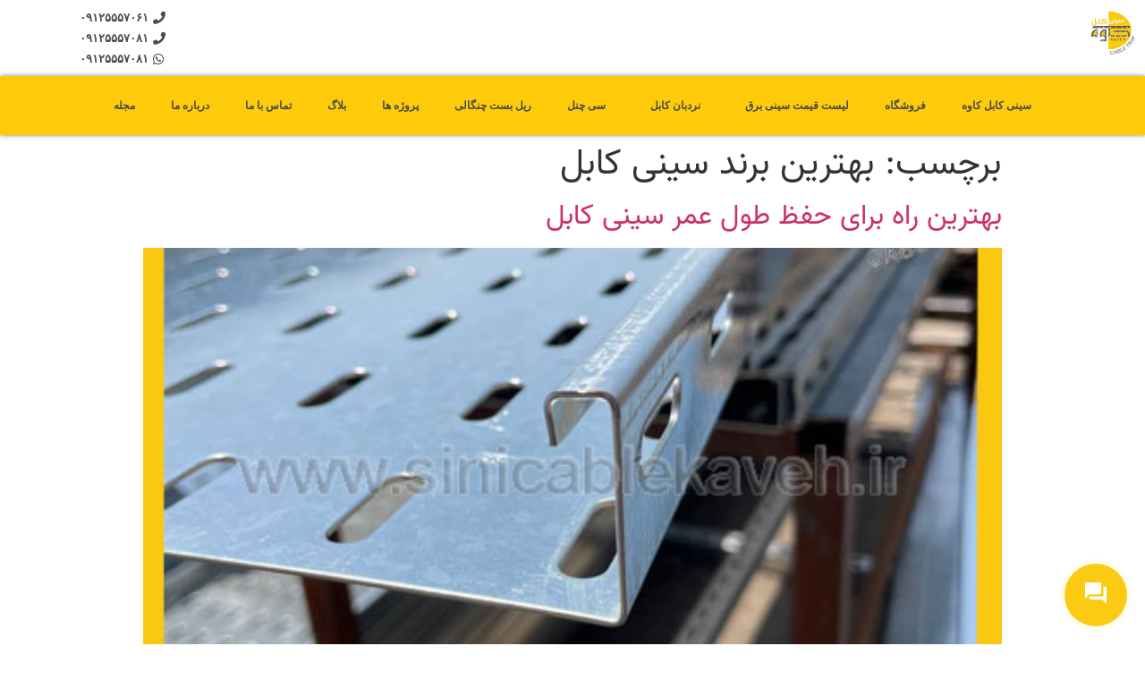

--- FILE ---
content_type: text/html; charset=UTF-8
request_url: https://sinicablekaveh.ir/tag/%D8%A8%D9%87%D8%AA%D8%B1%DB%8C%D9%86-%D8%A8%D8%B1%D9%86%D8%AF-%D8%B3%DB%8C%D9%86%DB%8C-%DA%A9%D8%A7%D8%A8%D9%84/
body_size: 21827
content:
<!doctype html>
<html dir="rtl" lang="fa-IR">
<head>
	<meta name="robots" content="index, follow">
	<meta name="keywords" content="سینی کابل">
	<meta name="revisit-after" content="2 days">
	<meta name="google-site-verification" content="qjuojddQNHYYzJzJzi4QZqNhbsJoJ0IPAnvdBKIuxzQ" />
	<meta charset="UTF-8">
		<meta name="viewport" content="width=device-width, initial-scale=1">
	<link rel="profile" href="http://gmpg.org/xfn/11">
	<meta name='robots' content='index, follow, max-image-preview:large, max-snippet:-1, max-video-preview:-1' />

	<!-- This site is optimized with the Yoast SEO Premium plugin v23.7 (Yoast SEO v26.3) - https://yoast.com/wordpress/plugins/seo/ -->
	<title>بایگانی‌های بهترین برند سینی کابل - فروشگاه سینی کابل کاوه</title>
	<link rel="canonical" href="https://sinicablekaveh.ir/tag/بهترین-برند-سینی-کابل/" />
	<meta property="og:locale" content="fa_IR" />
	<meta property="og:type" content="article" />
	<meta property="og:title" content="بایگانی‌های بهترین برند سینی کابل" />
	<meta property="og:url" content="https://sinicablekaveh.ir/tag/بهترین-برند-سینی-کابل/" />
	<meta property="og:site_name" content="فروشگاه سینی کابل کاوه" />
	<meta name="twitter:card" content="summary_large_image" />
	<script type="application/ld+json" class="yoast-schema-graph">{"@context":"https://schema.org","@graph":[{"@type":"CollectionPage","@id":"https://sinicablekaveh.ir/tag/%d8%a8%d9%87%d8%aa%d8%b1%db%8c%d9%86-%d8%a8%d8%b1%d9%86%d8%af-%d8%b3%db%8c%d9%86%db%8c-%da%a9%d8%a7%d8%a8%d9%84/","url":"https://sinicablekaveh.ir/tag/%d8%a8%d9%87%d8%aa%d8%b1%db%8c%d9%86-%d8%a8%d8%b1%d9%86%d8%af-%d8%b3%db%8c%d9%86%db%8c-%da%a9%d8%a7%d8%a8%d9%84/","name":"بایگانی‌های بهترین برند سینی کابل - فروشگاه سینی کابل کاوه","isPartOf":{"@id":"https://sinicablekaveh.ir/#website"},"primaryImageOfPage":{"@id":"https://sinicablekaveh.ir/tag/%d8%a8%d9%87%d8%aa%d8%b1%db%8c%d9%86-%d8%a8%d8%b1%d9%86%d8%af-%d8%b3%db%8c%d9%86%db%8c-%da%a9%d8%a7%d8%a8%d9%84/#primaryimage"},"image":{"@id":"https://sinicablekaveh.ir/tag/%d8%a8%d9%87%d8%aa%d8%b1%db%8c%d9%86-%d8%a8%d8%b1%d9%86%d8%af-%d8%b3%db%8c%d9%86%db%8c-%da%a9%d8%a7%d8%a8%d9%84/#primaryimage"},"thumbnailUrl":"https://sinicablekaveh.ir/wp-content/uploads/2023/11/The-best-way-to-maintain-the-life-of-the-cable-tray-sinicablekaveh-ir-01.jpg","breadcrumb":{"@id":"https://sinicablekaveh.ir/tag/%d8%a8%d9%87%d8%aa%d8%b1%db%8c%d9%86-%d8%a8%d8%b1%d9%86%d8%af-%d8%b3%db%8c%d9%86%db%8c-%da%a9%d8%a7%d8%a8%d9%84/#breadcrumb"},"inLanguage":"fa-IR"},{"@type":"ImageObject","inLanguage":"fa-IR","@id":"https://sinicablekaveh.ir/tag/%d8%a8%d9%87%d8%aa%d8%b1%db%8c%d9%86-%d8%a8%d8%b1%d9%86%d8%af-%d8%b3%db%8c%d9%86%db%8c-%da%a9%d8%a7%d8%a8%d9%84/#primaryimage","url":"https://sinicablekaveh.ir/wp-content/uploads/2023/11/The-best-way-to-maintain-the-life-of-the-cable-tray-sinicablekaveh-ir-01.jpg","contentUrl":"https://sinicablekaveh.ir/wp-content/uploads/2023/11/The-best-way-to-maintain-the-life-of-the-cable-tray-sinicablekaveh-ir-01.jpg","width":500,"height":500,"caption":"بهترین راه برای حفظ طول عمر سینی کابل"},{"@type":"BreadcrumbList","@id":"https://sinicablekaveh.ir/tag/%d8%a8%d9%87%d8%aa%d8%b1%db%8c%d9%86-%d8%a8%d8%b1%d9%86%d8%af-%d8%b3%db%8c%d9%86%db%8c-%da%a9%d8%a7%d8%a8%d9%84/#breadcrumb","itemListElement":[{"@type":"ListItem","position":1,"name":"خانه","item":"https://sinicablekaveh.ir/"},{"@type":"ListItem","position":2,"name":"بهترین برند سینی کابل"}]},{"@type":"WebSite","@id":"https://sinicablekaveh.ir/#website","url":"https://sinicablekaveh.ir/","name":"فروشگاه سینی کابل کاوه","description":"فروشگاه سینی کابل کاوه","publisher":{"@id":"https://sinicablekaveh.ir/#organization"},"potentialAction":[{"@type":"SearchAction","target":{"@type":"EntryPoint","urlTemplate":"https://sinicablekaveh.ir/?s={search_term_string}"},"query-input":{"@type":"PropertyValueSpecification","valueRequired":true,"valueName":"search_term_string"}}],"inLanguage":"fa-IR"},{"@type":"Organization","@id":"https://sinicablekaveh.ir/#organization","name":"فروشگاه سینی کابل کاوه","url":"https://sinicablekaveh.ir/","logo":{"@type":"ImageObject","inLanguage":"fa-IR","@id":"https://sinicablekaveh.ir/#/schema/logo/image/","url":"https://sinicablekaveh.ir/wp-content/uploads/2021/09/cropped-لوگو-کاوه.png","contentUrl":"https://sinicablekaveh.ir/wp-content/uploads/2021/09/cropped-لوگو-کاوه.png","width":200,"height":199,"caption":"فروشگاه سینی کابل کاوه"},"image":{"@id":"https://sinicablekaveh.ir/#/schema/logo/image/"}}]}</script>
	<!-- / Yoast SEO Premium plugin. -->


<link rel='dns-prefetch' href='//efa.storagefa.ir' />
<link rel="alternate" type="application/rss+xml" title="فروشگاه سینی کابل کاوه &raquo; خوراک" href="https://sinicablekaveh.ir/feed/" />
<link rel="alternate" type="application/rss+xml" title="فروشگاه سینی کابل کاوه &raquo; خوراک دیدگاه‌ها" href="https://sinicablekaveh.ir/comments/feed/" />
<link rel="alternate" type="application/rss+xml" title="فروشگاه سینی کابل کاوه &raquo; بهترین برند سینی کابل خوراک برچسب" href="https://sinicablekaveh.ir/tag/%d8%a8%d9%87%d8%aa%d8%b1%db%8c%d9%86-%d8%a8%d8%b1%d9%86%d8%af-%d8%b3%db%8c%d9%86%db%8c-%da%a9%d8%a7%d8%a8%d9%84/feed/" />
<style id='wp-img-auto-sizes-contain-inline-css' type='text/css'>
img:is([sizes=auto i],[sizes^="auto," i]){contain-intrinsic-size:3000px 1500px}
/*# sourceURL=wp-img-auto-sizes-contain-inline-css */
</style>
<link data-minify="1" rel='stylesheet' id='dashicons-css' href='https://sinicablekaveh.ir/wp-content/cache/min/1/wp-includes/css/dashicons.min.css?ver=1768432968' type='text/css' media='all' />
<link rel='stylesheet' id='menu-icons-extra-css' href='https://sinicablekaveh.ir/wp-content/plugins/menu-icons/css/extra.min.css?ver=0.12.11' type='text/css' media='all' />
<style id='wp-emoji-styles-inline-css' type='text/css'>

	img.wp-smiley, img.emoji {
		display: inline !important;
		border: none !important;
		box-shadow: none !important;
		height: 1em !important;
		width: 1em !important;
		margin: 0 0.07em !important;
		vertical-align: -0.1em !important;
		background: none !important;
		padding: 0 !important;
	}
/*# sourceURL=wp-emoji-styles-inline-css */
</style>
<style id='classic-theme-styles-inline-css' type='text/css'>
/*! This file is auto-generated */
.wp-block-button__link{color:#fff;background-color:#32373c;border-radius:9999px;box-shadow:none;text-decoration:none;padding:calc(.667em + 2px) calc(1.333em + 2px);font-size:1.125em}.wp-block-file__button{background:#32373c;color:#fff;text-decoration:none}
/*# sourceURL=/wp-includes/css/classic-themes.min.css */
</style>
<style id='wpsh-blocks-aparat-style-inline-css' type='text/css'>
.h_iframe-aparat_embed_frame{position:relative}.h_iframe-aparat_embed_frame .ratio{display:block;width:100%;height:auto}.h_iframe-aparat_embed_frame iframe{position:absolute;top:0;left:0;width:100%;height:100%}.wpsh-blocks_aparat{width:100%;clear:both;overflow:auto;display:block;position:relative;padding:30px 0}.wpsh-blocks_aparat_align_center .h_iframe-aparat_embed_frame{margin:0 auto}.wpsh-blocks_aparat_align_left .h_iframe-aparat_embed_frame{margin-right:30%}.wpsh-blocks_aparat_size_small .h_iframe-aparat_embed_frame{max-width:420px}.wpsh-blocks_aparat_size_big .h_iframe-aparat_embed_frame{max-width:720px}

/*# sourceURL=https://sinicablekaveh.ir/wp-content/plugins/wp-shamsi/blocks/aparat/build/style-index.css */
</style>
<style id='wpsh-blocks-justify-style-inline-css' type='text/css'>
.wp-block-wpsh-blocks-justify,.wpsh-blocks_justify{text-align:justify !important}.wpsh-blocks_justify_ltr{direction:ltr !important}.wpsh-blocks_justify_rtl{direction:rtl !important}

/*# sourceURL=https://sinicablekaveh.ir/wp-content/plugins/wp-shamsi/blocks/justify/build/style-index.css */
</style>
<style id='wpsh-blocks-shamsi-style-inline-css' type='text/css'>
.wpsh-blocks_shamsi_align_center{text-align:center !important}.wpsh-blocks_shamsi_align_right{text-align:right !important}.wpsh-blocks_shamsi_align_left{text-align:left !important}

/*# sourceURL=https://sinicablekaveh.ir/wp-content/plugins/wp-shamsi/blocks/shamsi/build/style-index.css */
</style>
<style id='global-styles-inline-css' type='text/css'>
:root{--wp--preset--aspect-ratio--square: 1;--wp--preset--aspect-ratio--4-3: 4/3;--wp--preset--aspect-ratio--3-4: 3/4;--wp--preset--aspect-ratio--3-2: 3/2;--wp--preset--aspect-ratio--2-3: 2/3;--wp--preset--aspect-ratio--16-9: 16/9;--wp--preset--aspect-ratio--9-16: 9/16;--wp--preset--color--black: #000000;--wp--preset--color--cyan-bluish-gray: #abb8c3;--wp--preset--color--white: #ffffff;--wp--preset--color--pale-pink: #f78da7;--wp--preset--color--vivid-red: #cf2e2e;--wp--preset--color--luminous-vivid-orange: #ff6900;--wp--preset--color--luminous-vivid-amber: #fcb900;--wp--preset--color--light-green-cyan: #7bdcb5;--wp--preset--color--vivid-green-cyan: #00d084;--wp--preset--color--pale-cyan-blue: #8ed1fc;--wp--preset--color--vivid-cyan-blue: #0693e3;--wp--preset--color--vivid-purple: #9b51e0;--wp--preset--gradient--vivid-cyan-blue-to-vivid-purple: linear-gradient(135deg,rgb(6,147,227) 0%,rgb(155,81,224) 100%);--wp--preset--gradient--light-green-cyan-to-vivid-green-cyan: linear-gradient(135deg,rgb(122,220,180) 0%,rgb(0,208,130) 100%);--wp--preset--gradient--luminous-vivid-amber-to-luminous-vivid-orange: linear-gradient(135deg,rgb(252,185,0) 0%,rgb(255,105,0) 100%);--wp--preset--gradient--luminous-vivid-orange-to-vivid-red: linear-gradient(135deg,rgb(255,105,0) 0%,rgb(207,46,46) 100%);--wp--preset--gradient--very-light-gray-to-cyan-bluish-gray: linear-gradient(135deg,rgb(238,238,238) 0%,rgb(169,184,195) 100%);--wp--preset--gradient--cool-to-warm-spectrum: linear-gradient(135deg,rgb(74,234,220) 0%,rgb(151,120,209) 20%,rgb(207,42,186) 40%,rgb(238,44,130) 60%,rgb(251,105,98) 80%,rgb(254,248,76) 100%);--wp--preset--gradient--blush-light-purple: linear-gradient(135deg,rgb(255,206,236) 0%,rgb(152,150,240) 100%);--wp--preset--gradient--blush-bordeaux: linear-gradient(135deg,rgb(254,205,165) 0%,rgb(254,45,45) 50%,rgb(107,0,62) 100%);--wp--preset--gradient--luminous-dusk: linear-gradient(135deg,rgb(255,203,112) 0%,rgb(199,81,192) 50%,rgb(65,88,208) 100%);--wp--preset--gradient--pale-ocean: linear-gradient(135deg,rgb(255,245,203) 0%,rgb(182,227,212) 50%,rgb(51,167,181) 100%);--wp--preset--gradient--electric-grass: linear-gradient(135deg,rgb(202,248,128) 0%,rgb(113,206,126) 100%);--wp--preset--gradient--midnight: linear-gradient(135deg,rgb(2,3,129) 0%,rgb(40,116,252) 100%);--wp--preset--font-size--small: 13px;--wp--preset--font-size--medium: 20px;--wp--preset--font-size--large: 36px;--wp--preset--font-size--x-large: 42px;--wp--preset--spacing--20: 0.44rem;--wp--preset--spacing--30: 0.67rem;--wp--preset--spacing--40: 1rem;--wp--preset--spacing--50: 1.5rem;--wp--preset--spacing--60: 2.25rem;--wp--preset--spacing--70: 3.38rem;--wp--preset--spacing--80: 5.06rem;--wp--preset--shadow--natural: 6px 6px 9px rgba(0, 0, 0, 0.2);--wp--preset--shadow--deep: 12px 12px 50px rgba(0, 0, 0, 0.4);--wp--preset--shadow--sharp: 6px 6px 0px rgba(0, 0, 0, 0.2);--wp--preset--shadow--outlined: 6px 6px 0px -3px rgb(255, 255, 255), 6px 6px rgb(0, 0, 0);--wp--preset--shadow--crisp: 6px 6px 0px rgb(0, 0, 0);}:where(.is-layout-flex){gap: 0.5em;}:where(.is-layout-grid){gap: 0.5em;}body .is-layout-flex{display: flex;}.is-layout-flex{flex-wrap: wrap;align-items: center;}.is-layout-flex > :is(*, div){margin: 0;}body .is-layout-grid{display: grid;}.is-layout-grid > :is(*, div){margin: 0;}:where(.wp-block-columns.is-layout-flex){gap: 2em;}:where(.wp-block-columns.is-layout-grid){gap: 2em;}:where(.wp-block-post-template.is-layout-flex){gap: 1.25em;}:where(.wp-block-post-template.is-layout-grid){gap: 1.25em;}.has-black-color{color: var(--wp--preset--color--black) !important;}.has-cyan-bluish-gray-color{color: var(--wp--preset--color--cyan-bluish-gray) !important;}.has-white-color{color: var(--wp--preset--color--white) !important;}.has-pale-pink-color{color: var(--wp--preset--color--pale-pink) !important;}.has-vivid-red-color{color: var(--wp--preset--color--vivid-red) !important;}.has-luminous-vivid-orange-color{color: var(--wp--preset--color--luminous-vivid-orange) !important;}.has-luminous-vivid-amber-color{color: var(--wp--preset--color--luminous-vivid-amber) !important;}.has-light-green-cyan-color{color: var(--wp--preset--color--light-green-cyan) !important;}.has-vivid-green-cyan-color{color: var(--wp--preset--color--vivid-green-cyan) !important;}.has-pale-cyan-blue-color{color: var(--wp--preset--color--pale-cyan-blue) !important;}.has-vivid-cyan-blue-color{color: var(--wp--preset--color--vivid-cyan-blue) !important;}.has-vivid-purple-color{color: var(--wp--preset--color--vivid-purple) !important;}.has-black-background-color{background-color: var(--wp--preset--color--black) !important;}.has-cyan-bluish-gray-background-color{background-color: var(--wp--preset--color--cyan-bluish-gray) !important;}.has-white-background-color{background-color: var(--wp--preset--color--white) !important;}.has-pale-pink-background-color{background-color: var(--wp--preset--color--pale-pink) !important;}.has-vivid-red-background-color{background-color: var(--wp--preset--color--vivid-red) !important;}.has-luminous-vivid-orange-background-color{background-color: var(--wp--preset--color--luminous-vivid-orange) !important;}.has-luminous-vivid-amber-background-color{background-color: var(--wp--preset--color--luminous-vivid-amber) !important;}.has-light-green-cyan-background-color{background-color: var(--wp--preset--color--light-green-cyan) !important;}.has-vivid-green-cyan-background-color{background-color: var(--wp--preset--color--vivid-green-cyan) !important;}.has-pale-cyan-blue-background-color{background-color: var(--wp--preset--color--pale-cyan-blue) !important;}.has-vivid-cyan-blue-background-color{background-color: var(--wp--preset--color--vivid-cyan-blue) !important;}.has-vivid-purple-background-color{background-color: var(--wp--preset--color--vivid-purple) !important;}.has-black-border-color{border-color: var(--wp--preset--color--black) !important;}.has-cyan-bluish-gray-border-color{border-color: var(--wp--preset--color--cyan-bluish-gray) !important;}.has-white-border-color{border-color: var(--wp--preset--color--white) !important;}.has-pale-pink-border-color{border-color: var(--wp--preset--color--pale-pink) !important;}.has-vivid-red-border-color{border-color: var(--wp--preset--color--vivid-red) !important;}.has-luminous-vivid-orange-border-color{border-color: var(--wp--preset--color--luminous-vivid-orange) !important;}.has-luminous-vivid-amber-border-color{border-color: var(--wp--preset--color--luminous-vivid-amber) !important;}.has-light-green-cyan-border-color{border-color: var(--wp--preset--color--light-green-cyan) !important;}.has-vivid-green-cyan-border-color{border-color: var(--wp--preset--color--vivid-green-cyan) !important;}.has-pale-cyan-blue-border-color{border-color: var(--wp--preset--color--pale-cyan-blue) !important;}.has-vivid-cyan-blue-border-color{border-color: var(--wp--preset--color--vivid-cyan-blue) !important;}.has-vivid-purple-border-color{border-color: var(--wp--preset--color--vivid-purple) !important;}.has-vivid-cyan-blue-to-vivid-purple-gradient-background{background: var(--wp--preset--gradient--vivid-cyan-blue-to-vivid-purple) !important;}.has-light-green-cyan-to-vivid-green-cyan-gradient-background{background: var(--wp--preset--gradient--light-green-cyan-to-vivid-green-cyan) !important;}.has-luminous-vivid-amber-to-luminous-vivid-orange-gradient-background{background: var(--wp--preset--gradient--luminous-vivid-amber-to-luminous-vivid-orange) !important;}.has-luminous-vivid-orange-to-vivid-red-gradient-background{background: var(--wp--preset--gradient--luminous-vivid-orange-to-vivid-red) !important;}.has-very-light-gray-to-cyan-bluish-gray-gradient-background{background: var(--wp--preset--gradient--very-light-gray-to-cyan-bluish-gray) !important;}.has-cool-to-warm-spectrum-gradient-background{background: var(--wp--preset--gradient--cool-to-warm-spectrum) !important;}.has-blush-light-purple-gradient-background{background: var(--wp--preset--gradient--blush-light-purple) !important;}.has-blush-bordeaux-gradient-background{background: var(--wp--preset--gradient--blush-bordeaux) !important;}.has-luminous-dusk-gradient-background{background: var(--wp--preset--gradient--luminous-dusk) !important;}.has-pale-ocean-gradient-background{background: var(--wp--preset--gradient--pale-ocean) !important;}.has-electric-grass-gradient-background{background: var(--wp--preset--gradient--electric-grass) !important;}.has-midnight-gradient-background{background: var(--wp--preset--gradient--midnight) !important;}.has-small-font-size{font-size: var(--wp--preset--font-size--small) !important;}.has-medium-font-size{font-size: var(--wp--preset--font-size--medium) !important;}.has-large-font-size{font-size: var(--wp--preset--font-size--large) !important;}.has-x-large-font-size{font-size: var(--wp--preset--font-size--x-large) !important;}
:where(.wp-block-post-template.is-layout-flex){gap: 1.25em;}:where(.wp-block-post-template.is-layout-grid){gap: 1.25em;}
:where(.wp-block-term-template.is-layout-flex){gap: 1.25em;}:where(.wp-block-term-template.is-layout-grid){gap: 1.25em;}
:where(.wp-block-columns.is-layout-flex){gap: 2em;}:where(.wp-block-columns.is-layout-grid){gap: 2em;}
:root :where(.wp-block-pullquote){font-size: 1.5em;line-height: 1.6;}
/*# sourceURL=global-styles-inline-css */
</style>
<link data-minify="1" rel='stylesheet' id='woocommerce-layout-rtl-css' href='https://sinicablekaveh.ir/wp-content/cache/min/1/wp-content/plugins/woocommerce/assets/css/woocommerce-layout-rtl.css?ver=1768432968' type='text/css' media='all' />
<link data-minify="1" rel='stylesheet' id='woocommerce-smallscreen-rtl-css' href='https://sinicablekaveh.ir/wp-content/cache/min/1/wp-content/plugins/woocommerce/assets/css/woocommerce-smallscreen-rtl.css?ver=1768432968' type='text/css' media='only screen and (max-width: 768px)' />
<link data-minify="1" rel='stylesheet' id='woocommerce-general-rtl-css' href='https://sinicablekaveh.ir/wp-content/cache/min/1/wp-content/plugins/woocommerce/assets/css/woocommerce-rtl.css?ver=1768432968' type='text/css' media='all' />
<style id='woocommerce-inline-inline-css' type='text/css'>
.woocommerce form .form-row .required { visibility: visible; }
/*# sourceURL=woocommerce-inline-inline-css */
</style>
<link rel='stylesheet' id='ez-toc-css' href='https://sinicablekaveh.ir/wp-content/plugins/easy-table-of-contents/assets/css/screen.min.css?ver=2.0.62' type='text/css' media='all' />
<style id='ez-toc-inline-css' type='text/css'>
div#ez-toc-container .ez-toc-title {font-size: 120%;}div#ez-toc-container .ez-toc-title {font-weight: 500;}div#ez-toc-container ul li {font-size: 95%;}div#ez-toc-container ul li {font-weight: 500;}div#ez-toc-container nav ul ul li {font-size: 90%;}
.ez-toc-container-direction {direction: rtl;}	.ez-toc-counter-rtl ul {direction: rtl;counter-reset: item-level1, item-level2, item-level3, item-level4, item-level5, item-level6;}.ez-toc-counter-rtl ul ul {direction: rtl;counter-reset: item-level2, item-level3, item-level4, item-level5, item-level6;}.ez-toc-counter-rtl ul ul ul {direction: rtl;counter-reset: item-level3, item-level4, item-level5, item-level6;}.ez-toc-counter-rtl ul ul ul ul {direction: rtl;counter-reset: item-level4, item-level5, item-level6;}.ez-toc-counter-rtl ul ul ul ul ul {direction: rtl;counter-reset: item-level5, item-level6;}.ez-toc-counter-rtl ul ul ul ul ul ul {direction: rtl;counter-reset: item-level6;}.ez-toc-counter-rtl ul li {counter-increment: item-level1;}.ez-toc-counter-rtl ul ul li {counter-increment: item-level2;}.ez-toc-counter-rtl ul ul ul li {counter-increment: item-level3;}.ez-toc-counter-rtl ul ul ul ul li {counter-increment: item-level4;}.ez-toc-counter-rtl ul ul ul ul ul li {counter-increment: item-level5;}.ez-toc-counter-rtl ul ul ul ul ul ul li {counter-increment: item-level6;}.ez-toc-counter-rtl nav ul li a::before {content: counter(item-level1, decimal) ". ";float: right;margin-left: 0.2rem;flex-grow: 0;flex-shrink: 0;  }.ez-toc-counter-rtl nav ul ul li a::before {content: counter(item-level2, decimal) "." counter(item-level1, decimal) ". ";float: right;margin-left: 0.2rem;flex-grow: 0;flex-shrink: 0;  }.ez-toc-counter-rtl nav ul ul ul li a::before {content: counter(item-level3, decimal) "." counter(item-level2, decimal) "." counter(item-level1, decimal) ". ";float: right;margin-left: 0.2rem;flex-grow: 0;flex-shrink: 0;  }.ez-toc-counter-rtl nav ul ul ul ul li a::before {content: counter(item-level4, decimal) "." counter(item-level3, decimal) "." counter(item-level2, decimal) "." counter(item-level1, decimal) ". ";float: right;margin-left: 0.2rem;flex-grow: 0;flex-shrink: 0;  }.ez-toc-counter-rtl nav ul ul ul ul ul li a::before {content: counter(item-level5, decimal) "." counter(item-level4, decimal) "." counter(item-level3, decimal) "." counter(item-level2, decimal) "." counter(item-level1, decimal) ". ";float: right;margin-left: 0.2rem;flex-grow: 0;flex-shrink: 0;  }.ez-toc-counter-rtl nav ul ul ul ul ul ul li a::before {content: counter(item-level6, decimal) "." counter(item-level5, decimal) "." counter(item-level4, decimal) "." counter(item-level3, decimal) "." counter(item-level2, decimal) "." counter(item-level1, decimal) ". ";float: right;margin-left: 0.2rem;flex-grow: 0;flex-shrink: 0;  }.ez-toc-widget-direction {direction: rtl;}	.ez-toc-widget-container-rtl ul {direction: rtl;counter-reset: item-level1, item-level2, item-level3, item-level4, item-level5, item-level6;}.ez-toc-widget-container-rtl ul ul {direction: rtl;counter-reset: item-level2, item-level3, item-level4, item-level5, item-level6;}.ez-toc-widget-container-rtl ul ul ul {direction: rtl;counter-reset: item-level3, item-level4, item-level5, item-level6;}.ez-toc-widget-container-rtl ul ul ul ul {direction: rtl;counter-reset: item-level4, item-level5, item-level6;}.ez-toc-widget-container-rtl ul ul ul ul ul {direction: rtl;counter-reset: item-level5, item-level6;}.ez-toc-widget-container-rtl ul ul ul ul ul ul {direction: rtl;counter-reset: item-level6;}.ez-toc-widget-container-rtl ul li {counter-increment: item-level1;}.ez-toc-widget-container-rtl ul ul li {counter-increment: item-level2;}.ez-toc-widget-container-rtl ul ul ul li {counter-increment: item-level3;}.ez-toc-widget-container-rtl ul ul ul ul li {counter-increment: item-level4;}.ez-toc-widget-container-rtl ul ul ul ul ul li {counter-increment: item-level5;}.ez-toc-widget-container-rtl ul ul ul ul ul ul li {counter-increment: item-level6;}.ez-toc-widget-container-rtl nav ul li a::before {content: counter(item-level1, decimal) ". ";float: right;margin-left: 0.2rem;flex-grow: 0;flex-shrink: 0;  }.ez-toc-widget-container-rtl nav ul ul li a::before {content: counter(item-level2, decimal) "." counter(item-level1, decimal) ". ";float: right;margin-left: 0.2rem;flex-grow: 0;flex-shrink: 0;  }.ez-toc-widget-container-rtl nav ul ul ul li a::before {content: counter(item-level3, decimal) "." counter(item-level2, decimal) "." counter(item-level1, decimal) ". ";float: right;margin-left: 0.2rem;flex-grow: 0;flex-shrink: 0;  }.ez-toc-widget-container-rtl nav ul ul ul ul li a::before {content: counter(item-level4, decimal) "." counter(item-level3, decimal) "." counter(item-level2, decimal) "." counter(item-level1, decimal) ". ";float: right;margin-left: 0.2rem;flex-grow: 0;flex-shrink: 0;  }.ez-toc-widget-container-rtl nav ul ul ul ul ul li a::before {content: counter(item-level5, decimal) "." counter(item-level4, decimal) "." counter(item-level3, decimal) "." counter(item-level2, decimal) "." counter(item-level1, decimal) ". ";float: right;margin-left: 0.2rem;flex-grow: 0;flex-shrink: 0;  }.ez-toc-widget-container-rtl nav ul ul ul ul ul ul li a::before {content: counter(item-level6, decimal) "." counter(item-level5, decimal) "." counter(item-level4, decimal) "." counter(item-level3, decimal) "." counter(item-level2, decimal) "." counter(item-level1, decimal) ". ";float: right;margin-left: 0.2rem;flex-grow: 0;flex-shrink: 0;  }
/*# sourceURL=ez-toc-inline-css */
</style>
<link rel='stylesheet' id='hello-elementor-css' href='https://sinicablekaveh.ir/wp-content/themes/hello-elementor/style.min.css?ver=2.4.1' type='text/css' media='all' />
<link rel='stylesheet' id='hello-elementor-theme-style-css' href='https://sinicablekaveh.ir/wp-content/themes/hello-elementor/theme.min.css?ver=2.4.1' type='text/css' media='all' />
<link data-minify="1" rel='stylesheet' id='persian-elementor-front-css' href='https://sinicablekaveh.ir/wp-content/cache/min/1/wp-content/plugins/persian-elementor/assets/css/front-rtl.css?ver=1768432968' type='text/css' media='all' />
<link data-minify="1" rel='stylesheet' id='persian-elementor-preview-icon-css' href='https://sinicablekaveh.ir/wp-content/cache/min/1/wp-content/plugins/persian-elementor/includes/library/icons/efaicons/style.css?ver=1768432968' type='text/css' media='all' />
<link data-minify="1" rel='stylesheet' id='elementor-icons-css' href='https://sinicablekaveh.ir/wp-content/cache/min/1/wp-content/plugins/elementor/assets/lib/eicons/css/elementor-icons.min.css?ver=1768432968' type='text/css' media='all' />
<link rel='stylesheet' id='elementor-frontend-css' href='https://sinicablekaveh.ir/wp-content/plugins/elementor/assets/css/frontend.min.css?ver=3.34.1' type='text/css' media='all' />
<link data-minify="1" rel='stylesheet' id='elementor-post-68-css' href='https://sinicablekaveh.ir/wp-content/cache/min/1/wp-content/uploads/elementor/css/post-68.css?ver=1768432968' type='text/css' media='all' />
<link rel='stylesheet' id='elementor-pro-css' href='https://sinicablekaveh.ir/wp-content/plugins/elementor-pro/assets/css/frontend-rtl.min.css?ver=3.7.3' type='text/css' media='all' />
<link rel='stylesheet' id='persian-elementor-font-css' href='https://efa.storagefa.ir/font.css?ver=6.9' type='text/css' media='all' />
<link data-minify="1" rel='stylesheet' id='elementor-post-66-css' href='https://sinicablekaveh.ir/wp-content/cache/min/1/wp-content/uploads/elementor/css/post-66.css?ver=1768432968' type='text/css' media='all' />
<link data-minify="1" rel='stylesheet' id='elementor-post-77-css' href='https://sinicablekaveh.ir/wp-content/cache/min/1/wp-content/uploads/elementor/css/post-77.css?ver=1768432968' type='text/css' media='all' />
<link data-minify="1" rel='stylesheet' id='wpsh-style-css' href='https://sinicablekaveh.ir/wp-content/cache/min/1/wp-content/plugins/wp-shamsi/assets/css/wpsh_custom.css?ver=1768432968' type='text/css' media='all' />
<link rel='stylesheet' id='wpsh-theme-css' href='https://sinicablekaveh.ir/wp-content/plugins/wp-shamsi/assets/css/wpsh_theme.css?ver=4.1.1' type='text/css' media='all' />
<style id='wpsh-theme-inline-css' type='text/css'>

    @font-face {
        font-family: Vazir;
        src: url(https://sinicablekaveh.ir/wp-content/plugins/wp-shamsi/assets/fonts/Vazir.woff2) format("woff2");
        font-weight: normal;
        font-style: normal;
    }
    @font-face {
        font-family: Vazir;
        src: url(https://sinicablekaveh.ir/wp-content/plugins/wp-shamsi/assets/fonts/VazirBold.woff2) format("woff2");
        font-weight: bold;
        font-style: normal;
    }
    
  body, input, textarea, button, .button, .faux-button, .wp-block-button__link, .wp-block-file__button, .has-drop-cap:not(:focus)::first-letter, .has-drop-cap:not(:focus)::first-letter, .entry-content .wp-block-archives, .entry-content .wp-block-categories, .entry-content .wp-block-cover-image, .entry-content .wp-block-latest-comments, .entry-content .wp-block-latest-posts, .entry-content .wp-block-pullquote, .entry-content .wp-block-quote.is-large, .entry-content .wp-block-quote.is-style-large, .entry-content .wp-block-archives *, .entry-content .wp-block-categories *, .entry-content .wp-block-latest-posts *, .entry-content .wp-block-latest-comments *, .entry-content p, .entry-content ol, .entry-content ul, .entry-content dl, .entry-content dt, .entry-content cite, .entry-content figcaption, .entry-content .wp-caption-text, .comment-content p, .comment-content ol, .comment-content ul, .comment-content dl, .comment-content dt, .comment-content cite, .comment-content figcaption, .comment-content .wp-caption-text, .widget_text p, .widget_text ol, .widget_text ul, .widget_text dl, .widget_text dt, .widget-content .rssSummary, .widget-content cite, .widget-content figcaption, .widget-content .wp-caption-text {
      font-family: Vazir, tahoma, sans-serif, arial;
  }
  
/*# sourceURL=wpsh-theme-inline-css */
</style>
<style id='rocket-lazyload-inline-css' type='text/css'>
.rll-youtube-player{position:relative;padding-bottom:56.23%;height:0;overflow:hidden;max-width:100%;}.rll-youtube-player iframe{position:absolute;top:0;left:0;width:100%;height:100%;z-index:100;background:0 0}.rll-youtube-player img{bottom:0;display:block;left:0;margin:auto;max-width:100%;width:100%;position:absolute;right:0;top:0;border:none;height:auto;cursor:pointer;-webkit-transition:.4s all;-moz-transition:.4s all;transition:.4s all}.rll-youtube-player img:hover{-webkit-filter:brightness(75%)}.rll-youtube-player .play{height:72px;width:72px;left:50%;top:50%;margin-left:-36px;margin-top:-36px;position:absolute;background:url(https://sinicablekaveh.ir/wp-content/plugins/wp-rocket/assets/img/youtube.png) no-repeat;cursor:pointer}
/*# sourceURL=rocket-lazyload-inline-css */
</style>
<link data-minify="1" rel='stylesheet' id='elementor-gf-local-roboto-css' href='https://sinicablekaveh.ir/wp-content/cache/min/1/wp-content/uploads/elementor/google-fonts/css/roboto.css?ver=1768432968' type='text/css' media='all' />
<link data-minify="1" rel='stylesheet' id='elementor-gf-local-robotoslab-css' href='https://sinicablekaveh.ir/wp-content/cache/min/1/wp-content/uploads/elementor/google-fonts/css/robotoslab.css?ver=1768432968' type='text/css' media='all' />
<link rel='stylesheet' id='elementor-icons-shared-0-css' href='https://sinicablekaveh.ir/wp-content/plugins/elementor/assets/lib/font-awesome/css/fontawesome.min.css?ver=5.15.3' type='text/css' media='all' />
<link data-minify="1" rel='stylesheet' id='elementor-icons-fa-solid-css' href='https://sinicablekaveh.ir/wp-content/cache/min/1/wp-content/plugins/elementor/assets/lib/font-awesome/css/solid.min.css?ver=1768432968' type='text/css' media='all' />
<link data-minify="1" rel='stylesheet' id='elementor-icons-fa-brands-css' href='https://sinicablekaveh.ir/wp-content/cache/min/1/wp-content/plugins/elementor/assets/lib/font-awesome/css/brands.min.css?ver=1768432968' type='text/css' media='all' />
<link data-minify="1" rel='stylesheet' id='elementor-icons-fa-regular-css' href='https://sinicablekaveh.ir/wp-content/cache/min/1/wp-content/plugins/elementor/assets/lib/font-awesome/css/regular.min.css?ver=1768432968' type='text/css' media='all' />
<link rel='stylesheet' id='jquery.contactus.css-css' href='https://sinicablekaveh.ir/wp-content/plugins/ar-contactus/res/css/jquery.contactus.min.css?ver=1.9.7' type='text/css' media='all' />
<link data-minify="1" rel='stylesheet' id='contactus.generated.desktop.css-css' href='https://sinicablekaveh.ir/wp-content/cache/min/1/wp-content/plugins/ar-contactus/res/css/generated-desktop.css?ver=1768432968' type='text/css' media='all' />
<link data-minify="1" rel='stylesheet' id='contactus.fa.css-css' href='https://sinicablekaveh.ir/wp-content/cache/min/1/releases/v5.8.1/css/all.css?ver=1768432969' type='text/css' media='all' />
<!--n2css--><script type="text/javascript" src="https://sinicablekaveh.ir/wp-includes/js/jquery/jquery.min.js?ver=3.7.1" id="jquery-core-js" defer></script>
<script type="text/javascript" src="https://sinicablekaveh.ir/wp-includes/js/jquery/jquery-migrate.min.js?ver=3.4.1" id="jquery-migrate-js" defer></script>
<script type="text/javascript" src="https://sinicablekaveh.ir/wp-content/plugins/woocommerce/assets/js/jquery-blockui/jquery.blockUI.min.js?ver=2.7.0-wc.10.4.3" id="wc-jquery-blockui-js" defer="defer" data-wp-strategy="defer"></script>
<script type="text/javascript" id="wc-add-to-cart-js-extra">
/* <![CDATA[ */
var wc_add_to_cart_params = {"ajax_url":"/wp-admin/admin-ajax.php","wc_ajax_url":"/?wc-ajax=%%endpoint%%&elementor_page_id=410","i18n_view_cart":"\u0645\u0634\u0627\u0647\u062f\u0647 \u0633\u0628\u062f \u062e\u0631\u06cc\u062f","cart_url":"https://sinicablekaveh.ir/cart/","is_cart":"","cart_redirect_after_add":"no"};
//# sourceURL=wc-add-to-cart-js-extra
/* ]]> */
</script>
<script type="text/javascript" src="https://sinicablekaveh.ir/wp-content/plugins/woocommerce/assets/js/frontend/add-to-cart.min.js?ver=10.4.3" id="wc-add-to-cart-js" defer="defer" data-wp-strategy="defer"></script>
<script type="text/javascript" src="https://sinicablekaveh.ir/wp-content/plugins/woocommerce/assets/js/js-cookie/js.cookie.min.js?ver=2.1.4-wc.10.4.3" id="wc-js-cookie-js" defer="defer" data-wp-strategy="defer"></script>
<script type="text/javascript" id="woocommerce-js-extra">
/* <![CDATA[ */
var woocommerce_params = {"ajax_url":"/wp-admin/admin-ajax.php","wc_ajax_url":"/?wc-ajax=%%endpoint%%&elementor_page_id=410","i18n_password_show":"\u0646\u0645\u0627\u06cc\u0634 \u0631\u0645\u0632 \u0639\u0628\u0648\u0631","i18n_password_hide":"\u0645\u062e\u0641\u06cc\u200c\u0633\u0627\u0632\u06cc \u0631\u0645\u0632 \u0639\u0628\u0648\u0631"};
//# sourceURL=woocommerce-js-extra
/* ]]> */
</script>
<script type="text/javascript" src="https://sinicablekaveh.ir/wp-content/plugins/woocommerce/assets/js/frontend/woocommerce.min.js?ver=10.4.3" id="woocommerce-js" defer="defer" data-wp-strategy="defer"></script>
<script type="text/javascript" src="https://sinicablekaveh.ir/wp-content/plugins/elementor/assets/lib/flatpickr/flatpickr.min.js?ver=4.6.13" id="flatpickr-js" defer></script>
<script data-minify="1" type="text/javascript" src="https://sinicablekaveh.ir/wp-content/cache/min/1/wp-content/plugins/persian-elementor/assets/js/flatpickr/flatpickr-mobile.js?ver=1766841887" id="persian-elementor-flatpickr-mobile-js" defer></script>
<script data-minify="1" type="text/javascript" src="https://sinicablekaveh.ir/wp-content/cache/min/1/wp-content/plugins/ar-contactus/res/js/scripts.js?ver=1766841887" id="jquery.contactus.scripts-js" defer></script>
<link rel="https://api.w.org/" href="https://sinicablekaveh.ir/wp-json/" /><link rel="alternate" title="JSON" type="application/json" href="https://sinicablekaveh.ir/wp-json/wp/v2/tags/410" /><link rel="EditURI" type="application/rsd+xml" title="RSD" href="https://sinicablekaveh.ir/xmlrpc.php?rsd" />
<meta name="generator" content="WordPress 6.9" />
<meta name="generator" content="WooCommerce 10.4.3" />
<!-- site-navigation-element Schema optimized by Schema Pro --><script type="application/ld+json">{"@context":"https:\/\/schema.org","@graph":[{"@context":"https:\/\/schema.org","@type":"SiteNavigationElement","id":"site-navigation","name":"\u0633\u06cc\u0646\u06cc \u06a9\u0627\u0628\u0644 \u06a9\u0627\u0648\u0647","url":"https:\/\/sinicablekaveh.ir\/"},{"@context":"https:\/\/schema.org","@type":"SiteNavigationElement","id":"site-navigation","name":"\u0641\u0631\u0648\u0634\u06af\u0627\u0647","url":"https:\/\/sinicablekaveh.ir\/shop\/"},{"@context":"https:\/\/schema.org","@type":"SiteNavigationElement","id":"site-navigation","name":"\u0644\u06cc\u0633\u062a \u0642\u06cc\u0645\u062a \u0633\u06cc\u0646\u06cc \u0628\u0631\u0642","url":"https:\/\/sinicablekaveh.ir\/product-category\/cable-tray\/"},{"@context":"https:\/\/schema.org","@type":"SiteNavigationElement","id":"site-navigation","name":"\u0633\u0647 \u0631\u0627\u0647\u06cc \u0633\u06cc\u0646\u06cc \u06a9\u0627\u0628\u0644","url":"https:\/\/sinicablekaveh.ir\/product-category\/cable-tray\/%d8%b3%d9%87-%d8%b1%d8%a7%d9%87%db%8c-%d8%b3%db%8c%d9%86%db%8c-%da%a9%d8%a7%d8%a8%d9%84\/"},{"@context":"https:\/\/schema.org","@type":"SiteNavigationElement","id":"site-navigation","name":"\u0686\u0647\u0627\u0631 \u0631\u0627\u0647\u06cc \u0633\u06cc\u0646\u06cc \u06a9\u0627\u0628\u0644","url":"https:\/\/sinicablekaveh.ir\/product-category\/cable-tray\/%da%86%d9%87%d8%a7%d8%b1-%d8%b1%d8%a7%d9%87%db%8c-%d8%b3%db%8c%d9%86%db%8c-%da%a9%d8%a7%d8%a8%d9%84\/"},{"@context":"https:\/\/schema.org","@type":"SiteNavigationElement","id":"site-navigation","name":"\u0632\u0627\u0646\u0648\u06cc\u06cc \u0633\u06cc\u0646\u06cc \u06a9\u0627\u0628\u0644","url":"https:\/\/sinicablekaveh.ir\/product-category\/cable-tray\/%d8%b2%d8%a7%d9%86%d9%88%db%8c%db%8c-%d8%b3%db%8c%d9%86%db%8c-%da%a9%d8%a7%d8%a8%d9%84\/"},{"@context":"https:\/\/schema.org","@type":"SiteNavigationElement","id":"site-navigation","name":"\u0631\u0627\u0628\u0637 \u0633\u06cc\u0646\u06cc \u06a9\u0627\u0628\u0644","url":"https:\/\/sinicablekaveh.ir\/product-category\/cable-tray\/%d8%b1%d8%a7%d8%a8%d8%b7-%d8%b3%db%8c%d9%86%db%8c-%da%a9%d8%a7%d8%a8%d9%84\/"},{"@context":"https:\/\/schema.org","@type":"SiteNavigationElement","id":"site-navigation","name":"\u062a\u0628\u062f\u06cc\u0644 \u0633\u06cc\u0646\u06cc \u06a9\u0627\u0628\u0644","url":"https:\/\/sinicablekaveh.ir\/product-category\/cable-tray\/%d8%aa%d8%a8%d8%af%db%8c%d9%84-%d8%b3%db%8c%d9%86%db%8c-%da%a9%d8%a7%d8%a8%d9%84\/"},{"@context":"https:\/\/schema.org","@type":"SiteNavigationElement","id":"site-navigation","name":"\u0633\u0627\u067e\u0648\u0631\u062a \u0633\u06cc\u0646\u06cc \u06a9\u0627\u0628\u0644","url":"https:\/\/sinicablekaveh.ir\/product-category\/cable-tray\/%d8%b3%d8%a7%d9%be%d9%88%d8%b1%d8%aa-%d8%b3%db%8c%d9%86%db%8c-%da%a9%d8%a7%d8%a8%d9%84\/"},{"@context":"https:\/\/schema.org","@type":"SiteNavigationElement","id":"site-navigation","name":"\u0631\u0627\u0628\u0637 \u0628\u063a\u0644 \u0628\u0646\u062f \u0633\u06cc\u0646\u06cc \u06a9\u0627\u0628\u0644","url":"https:\/\/sinicablekaveh.ir\/product-category\/cable-tray\/%d8%b1%d8%a7%d8%a8%d8%b7-%d8%a8%d8%ba%d9%84-%d8%a8%d9%86%d8%af-%d8%b3%db%8c%d9%86%db%8c-%da%a9%d8%a7%d8%a8%d9%84\/"},{"@context":"https:\/\/schema.org","@type":"SiteNavigationElement","id":"site-navigation","name":"\u067e\u06cc\u0686 \u0645\u0647\u0631\u0647 \u0648\u0627\u0634\u0631 \u0633\u06cc\u0646\u06cc \u06a9\u0627\u0628\u0644","url":"https:\/\/sinicablekaveh.ir\/product-category\/cable-tray\/%d9%be%db%8c%da%86-%d9%85%d9%87%d8%b1%d9%87-%d9%88%d8%a7%d8%b4%d8%b1-%d8%b3%db%8c%d9%86%db%8c-%da%a9%d8%a7%d8%a8%d9%84\/"},{"@context":"https:\/\/schema.org","@type":"SiteNavigationElement","id":"site-navigation","name":"\u062f\u0631\u0628 \u0633\u06cc\u0646\u06cc \u06a9\u0627\u0628\u0644","url":"https:\/\/sinicablekaveh.ir\/product-category\/cable-tray\/%d8%af%d8%b1%d8%a8-%d8%b3%db%8c%d9%86%db%8c-%da%a9%d8%a7%d8%a8%d9%84\/"},{"@context":"https:\/\/schema.org","@type":"SiteNavigationElement","id":"site-navigation","name":"\u0646\u0631\u062f\u0628\u0627\u0646 \u06a9\u0627\u0628\u0644","url":"https:\/\/sinicablekaveh.ir\/product-category\/%d9%86%d8%b1%d8%af%d8%a8%d8%a7%d9%86-%da%a9%d8%a7%d8%a8%d9%84\/"},{"@context":"https:\/\/schema.org","@type":"SiteNavigationElement","id":"site-navigation","name":"\u0633\u0647 \u0631\u0627\u0647\u06cc \u0646\u0631\u062f\u0628\u0627\u0646 \u06a9\u0627\u0628\u0644","url":"https:\/\/sinicablekaveh.ir\/product-category\/%d9%86%d8%b1%d8%af%d8%a8%d8%a7%d9%86-%da%a9%d8%a7%d8%a8%d9%84\/%d8%b3%d9%87-%d8%b1%d8%a7%d9%87%db%8c-%d9%86%d8%b1%d8%af%d8%a8%d8%a7%d9%86-%da%a9%d8%a7%d8%a8%d9%84\/"},{"@context":"https:\/\/schema.org","@type":"SiteNavigationElement","id":"site-navigation","name":"\u0632\u0627\u0646\u0648\u06cc\u06cc \u0646\u0631\u062f\u0628\u0627\u0646 \u06a9\u0627\u0628\u0644","url":"https:\/\/sinicablekaveh.ir\/product-category\/%d9%86%d8%b1%d8%af%d8%a8%d8%a7%d9%86-%da%a9%d8%a7%d8%a8%d9%84\/%d8%b2%d8%a7%d9%86%d9%88%db%8c%db%8c-%d9%86%d8%b1%d8%af%d8%a8%d8%a7%d9%86-%da%a9%d8%a7%d8%a8%d9%84\/"},{"@context":"https:\/\/schema.org","@type":"SiteNavigationElement","id":"site-navigation","name":"\u0631\u0627\u0628\u0637 \u0646\u0631\u062f\u0628\u0627\u0646 \u06a9\u0627\u0628\u0644","url":"https:\/\/sinicablekaveh.ir\/product-category\/%d9%86%d8%b1%d8%af%d8%a8%d8%a7%d9%86-%da%a9%d8%a7%d8%a8%d9%84\/%d8%b1%d8%a7%d8%a8%d8%b7-%d9%86%d8%b1%d8%af%d8%a8%d8%a7%d9%86-%da%a9%d8%a7%d8%a8%d9%84\/"},{"@context":"https:\/\/schema.org","@type":"SiteNavigationElement","id":"site-navigation","name":"\u062a\u0628\u062f\u06cc\u0644 \u0646\u0631\u062f\u0628\u0627\u0646 \u06a9\u0627\u0628\u0644","url":"https:\/\/sinicablekaveh.ir\/product-category\/%d9%86%d8%b1%d8%af%d8%a8%d8%a7%d9%86-%da%a9%d8%a7%d8%a8%d9%84\/%d8%aa%d8%a8%d8%af%db%8c%d9%84-%d9%86%d8%b1%d8%af%d8%a8%d8%a7%d9%86-%da%a9%d8%a7%d8%a8%d9%84\/"},{"@context":"https:\/\/schema.org","@type":"SiteNavigationElement","id":"site-navigation","name":"\u0633\u0627\u067e\u0648\u0631\u062a \u0646\u0631\u062f\u0628\u0627\u0646 \u06a9\u0627\u0628\u0644","url":"https:\/\/sinicablekaveh.ir\/product-category\/%d9%86%d8%b1%d8%af%d8%a8%d8%a7%d9%86-%da%a9%d8%a7%d8%a8%d9%84\/%d8%b3%d8%a7%d9%be%d9%88%d8%b1%d8%aa-%d9%86%d8%b1%d8%af%d8%a8%d8%a7%d9%86-%da%a9%d8%a7%d8%a8%d9%84\/"},{"@context":"https:\/\/schema.org","@type":"SiteNavigationElement","id":"site-navigation","name":"\u0631\u0627\u0628\u0637 \u0628\u063a\u0644 \u0628\u0646\u062f \u0646\u0631\u062f\u0628\u0627\u0646 \u06a9\u0627\u0628\u0644","url":"https:\/\/sinicablekaveh.ir\/product-category\/%d9%86%d8%b1%d8%af%d8%a8%d8%a7%d9%86-%da%a9%d8%a7%d8%a8%d9%84\/%d8%b1%d8%a7%d8%a8%d8%b7-%d8%a8%d8%ba%d9%84-%d8%a8%d9%86%d8%af-%d9%86%d8%b1%d8%af%d8%a8%d8%a7%d9%86-%da%a9%d8%a7%d8%a8%d9%84\/"},{"@context":"https:\/\/schema.org","@type":"SiteNavigationElement","id":"site-navigation","name":"\u067e\u06cc\u0686 \u0645\u0647\u0631\u0647 \u0648\u0627\u0634\u0631 \u0646\u0631\u062f\u0628\u0627\u0646 \u06a9\u0627\u0628\u0644","url":"https:\/\/sinicablekaveh.ir\/product-category\/%d9%86%d8%b1%d8%af%d8%a8%d8%a7%d9%86-%da%a9%d8%a7%d8%a8%d9%84\/%d9%be%db%8c%da%86-%d9%85%d9%87%d8%b1%d9%87-%d9%88%d8%a7%d8%b4%d8%b1-%d9%86%d8%b1%d8%af%d8%a8%d8%a7%d9%86-%da%a9%d8%a7%d8%a8%d9%84\/"},{"@context":"https:\/\/schema.org","@type":"SiteNavigationElement","id":"site-navigation","name":"\u0633\u06cc \u0686\u0646\u0644","url":"https:\/\/sinicablekaveh.ir\/product-category\/%d8%b3%db%8c-%da%86%d9%86%d9%84\/"},{"@context":"https:\/\/schema.org","@type":"SiteNavigationElement","id":"site-navigation","name":"\u0631\u06cc\u0644 \u0628\u0633\u062a \u0686\u0646\u06af\u0627\u0644\u06cc","url":"https:\/\/sinicablekaveh.ir\/product-category\/%d8%b1%db%8c%d9%84-%d8%a8%d8%b3%d8%aa-%da%86%d9%86%da%af%d8%a7%d9%84%db%8c\/"},{"@context":"https:\/\/schema.org","@type":"SiteNavigationElement","id":"site-navigation","name":"\u067e\u0631\u0648\u0698\u0647 \u0647\u0627","url":"https:\/\/sinicablekaveh.ir\/%d9%be%d8%b1%d9%88%da%98%d9%87-%d9%87%d8%a7\/"},{"@context":"https:\/\/schema.org","@type":"SiteNavigationElement","id":"site-navigation","name":"\u0628\u0644\u0627\u06af","url":"https:\/\/sinicablekaveh.ir\/category\/%d8%a8%d9%84%d8%a7%da%af\/"},{"@context":"https:\/\/schema.org","@type":"SiteNavigationElement","id":"site-navigation","name":"\u062a\u0645\u0627\u0633 \u0628\u0627 \u0645\u0627","url":"https:\/\/sinicablekaveh.ir\/%d8%aa%d9%85%d8%a7%d8%b3-%d8%a8%d8%a7-%d9%85%d8%a7\/"},{"@context":"https:\/\/schema.org","@type":"SiteNavigationElement","id":"site-navigation","name":"\u062f\u0631\u0628\u0627\u0631\u0647 \u0645\u0627","url":"https:\/\/sinicablekaveh.ir\/%d8%af%d8%b1%d8%a8%d8%a7%d8%b1%d9%87-%d9%85%d8%a7\/"},{"@context":"https:\/\/schema.org","@type":"SiteNavigationElement","id":"site-navigation","name":"\u0645\u062c\u0644\u0647","url":"https:\/\/sinicablekaveh.ir\/?r3d=%d9%85%d8%ac%d9%84%d9%87-%d8%b3%db%8c%d9%86%db%8c-%da%a9%d8%a7%d8%a8%d9%84"}]}</script><!-- / site-navigation-element Schema optimized by Schema Pro -->	<noscript><style>.woocommerce-product-gallery{ opacity: 1 !important; }</style></noscript>
	<meta name="generator" content="Elementor 3.34.1; features: additional_custom_breakpoints; settings: css_print_method-external, google_font-enabled, font_display-auto">
			<style>
				.e-con.e-parent:nth-of-type(n+4):not(.e-lazyloaded):not(.e-no-lazyload),
				.e-con.e-parent:nth-of-type(n+4):not(.e-lazyloaded):not(.e-no-lazyload) * {
					background-image: none !important;
				}
				@media screen and (max-height: 1024px) {
					.e-con.e-parent:nth-of-type(n+3):not(.e-lazyloaded):not(.e-no-lazyload),
					.e-con.e-parent:nth-of-type(n+3):not(.e-lazyloaded):not(.e-no-lazyload) * {
						background-image: none !important;
					}
				}
				@media screen and (max-height: 640px) {
					.e-con.e-parent:nth-of-type(n+2):not(.e-lazyloaded):not(.e-no-lazyload),
					.e-con.e-parent:nth-of-type(n+2):not(.e-lazyloaded):not(.e-no-lazyload) * {
						background-image: none !important;
					}
				}
			</style>
			<!-- Call Now Button 1.5.3 (https://callnowbutton.com) [renderer:cloud, id:domain_bc90892d_ccad_4de6_adf8_61f1cb5d772d]-->
<script data-cnb-version="1.5.3" type="text/javascript" async="async" src="https://user.callnowbutton.com/domain_bc90892d_ccad_4de6_adf8_61f1cb5d772d.js"></script>
			<style id="wpsp-style-frontend"></style>
			<link rel="icon" href="https://sinicablekaveh.ir/wp-content/uploads/2021/09/cropped-لوگو-کاوه-1-32x32.png" sizes="32x32" />
<link rel="icon" href="https://sinicablekaveh.ir/wp-content/uploads/2021/09/cropped-لوگو-کاوه-1-192x192.png" sizes="192x192" />
<link rel="apple-touch-icon" href="https://sinicablekaveh.ir/wp-content/uploads/2021/09/cropped-لوگو-کاوه-1-180x180.png" />
<meta name="msapplication-TileImage" content="https://sinicablekaveh.ir/wp-content/uploads/2021/09/cropped-لوگو-کاوه-1-270x270.png" />
<noscript><style id="rocket-lazyload-nojs-css">.rll-youtube-player, [data-lazy-src]{display:none !important;}</style></noscript></head>
<body class="rtl archive tag tag-410 wp-custom-logo wp-theme-hello-elementor theme-hello-elementor woocommerce-no-js wp-schema-pro-2.7.2 elementor-default elementor-kit-68">
    
    
    


		<div data-elementor-type="header" data-elementor-id="66" class="elementor elementor-66 elementor-location-header">
					<div class="elementor-section-wrap">
								<section class="elementor-section elementor-top-section elementor-element elementor-element-64fd1cc1 elementor-section-full_width elementor-section-height-default elementor-section-height-default" data-id="64fd1cc1" data-element_type="section" data-settings="{&quot;background_background&quot;:&quot;classic&quot;}">
						<div class="elementor-container elementor-column-gap-default">
					<div class="elementor-column elementor-col-33 elementor-top-column elementor-element elementor-element-50dc69a6" data-id="50dc69a6" data-element_type="column">
			<div class="elementor-widget-wrap elementor-element-populated">
						<div class="elementor-element elementor-element-13e18f2e elementor-widget elementor-widget-image" data-id="13e18f2e" data-element_type="widget" data-widget_type="image.default">
				<div class="elementor-widget-container">
																<a href="https://sinicablekaveh.ir/">
							<img width="200" height="199" src="data:image/svg+xml,%3Csvg%20xmlns='http://www.w3.org/2000/svg'%20viewBox='0%200%20200%20199'%3E%3C/svg%3E" class="attachment-large size-large wp-image-27" alt="لوگو سینی کابل کاوه" data-lazy-srcset="https://sinicablekaveh.ir/wp-content/uploads/2021/09/لوگو-کاوه.png 200w, https://sinicablekaveh.ir/wp-content/uploads/2021/09/لوگو-کاوه-150x150.png 150w" data-lazy-sizes="(max-width: 200px) 100vw, 200px" data-lazy-src="https://sinicablekaveh.ir/wp-content/uploads/2021/09/لوگو-کاوه.png" /><noscript><img width="200" height="199" src="https://sinicablekaveh.ir/wp-content/uploads/2021/09/لوگو-کاوه.png" class="attachment-large size-large wp-image-27" alt="لوگو سینی کابل کاوه" srcset="https://sinicablekaveh.ir/wp-content/uploads/2021/09/لوگو-کاوه.png 200w, https://sinicablekaveh.ir/wp-content/uploads/2021/09/لوگو-کاوه-150x150.png 150w" sizes="(max-width: 200px) 100vw, 200px" /></noscript>								</a>
															</div>
				</div>
					</div>
		</div>
				<div class="elementor-column elementor-col-33 elementor-top-column elementor-element elementor-element-1e83474" data-id="1e83474" data-element_type="column">
			<div class="elementor-widget-wrap">
							</div>
		</div>
				<div class="elementor-column elementor-col-33 elementor-top-column elementor-element elementor-element-74cd2c07" data-id="74cd2c07" data-element_type="column">
			<div class="elementor-widget-wrap elementor-element-populated">
						<div class="elementor-element elementor-element-1a921ad5 elementor-align-end elementor-mobile-align-center elementor-icon-list--layout-traditional elementor-list-item-link-full_width elementor-widget elementor-widget-icon-list" data-id="1a921ad5" data-element_type="widget" data-widget_type="icon-list.default">
				<div class="elementor-widget-container">
							<ul class="elementor-icon-list-items">
							<li class="elementor-icon-list-item">
											<a href="tel:09125557061">

												<span class="elementor-icon-list-icon">
							<i aria-hidden="true" class="fas fa-phone"></i>						</span>
										<span class="elementor-icon-list-text">09125557061</span>
											</a>
									</li>
								<li class="elementor-icon-list-item">
											<a href="tel:09125557081">

												<span class="elementor-icon-list-icon">
							<i aria-hidden="true" class="fas fa-phone"></i>						</span>
										<span class="elementor-icon-list-text">09125557081</span>
											</a>
									</li>
								<li class="elementor-icon-list-item">
											<a href="https://wa.me/+989125557081">

												<span class="elementor-icon-list-icon">
							<i aria-hidden="true" class="fab fa-whatsapp"></i>						</span>
										<span class="elementor-icon-list-text">09125557081</span>
											</a>
									</li>
						</ul>
						</div>
				</div>
					</div>
		</div>
					</div>
		</section>
				<section class="elementor-section elementor-top-section elementor-element elementor-element-361aa913 elementor-section-full_width elementor-section-height-default elementor-section-height-default" data-id="361aa913" data-element_type="section" data-settings="{&quot;background_background&quot;:&quot;classic&quot;}">
						<div class="elementor-container elementor-column-gap-default">
					<div class="elementor-column elementor-col-100 elementor-top-column elementor-element elementor-element-6f8127b1" data-id="6f8127b1" data-element_type="column">
			<div class="elementor-widget-wrap elementor-element-populated">
						<div class="elementor-element elementor-element-5485a25c elementor-nav-menu__align-center elementor-nav-menu--stretch elementor-nav-menu--dropdown-tablet elementor-nav-menu__text-align-aside elementor-nav-menu--toggle elementor-nav-menu--burger elementor-widget elementor-widget-nav-menu" data-id="5485a25c" data-element_type="widget" data-settings="{&quot;submenu_icon&quot;:{&quot;value&quot;:&quot;&lt;i class=\&quot;\&quot;&gt;&lt;\/i&gt;&quot;,&quot;library&quot;:&quot;&quot;},&quot;full_width&quot;:&quot;stretch&quot;,&quot;layout&quot;:&quot;horizontal&quot;,&quot;toggle&quot;:&quot;burger&quot;}" data-widget_type="nav-menu.default">
				<div class="elementor-widget-container">
								<nav migration_allowed="1" migrated="0" role="navigation" class="elementor-nav-menu--main elementor-nav-menu__container elementor-nav-menu--layout-horizontal e--pointer-none">
				<ul id="menu-1-5485a25c" class="elementor-nav-menu"><li class="menu-item menu-item-type-post_type menu-item-object-page menu-item-home menu-item-40"><a href="https://sinicablekaveh.ir/" class="elementor-item">سینی کابل کاوه</a></li>
<li class="menu-item menu-item-type-post_type menu-item-object-page menu-item-41"><a href="https://sinicablekaveh.ir/shop/" class="elementor-item">فروشگاه</a></li>
<li class="menu-item menu-item-type-taxonomy menu-item-object-product_cat menu-item-has-children menu-item-42"><a href="https://sinicablekaveh.ir/product-category/cable-tray/" class="elementor-item">لیست قیمت سینی برق</a>
<ul class="sub-menu elementor-nav-menu--dropdown">
	<li class="menu-item menu-item-type-taxonomy menu-item-object-product_cat menu-item-43"><a href="https://sinicablekaveh.ir/product-category/cable-tray/%d8%b3%d9%87-%d8%b1%d8%a7%d9%87%db%8c-%d8%b3%db%8c%d9%86%db%8c-%da%a9%d8%a7%d8%a8%d9%84/" class="elementor-sub-item">سه راهی سینی کابل</a></li>
	<li class="menu-item menu-item-type-taxonomy menu-item-object-product_cat menu-item-579"><a href="https://sinicablekaveh.ir/product-category/cable-tray/%da%86%d9%87%d8%a7%d8%b1-%d8%b1%d8%a7%d9%87%db%8c-%d8%b3%db%8c%d9%86%db%8c-%da%a9%d8%a7%d8%a8%d9%84/" class="elementor-sub-item">چهار راهی سینی کابل</a></li>
	<li class="menu-item menu-item-type-taxonomy menu-item-object-product_cat menu-item-44"><a href="https://sinicablekaveh.ir/product-category/cable-tray/%d8%b2%d8%a7%d9%86%d9%88%db%8c%db%8c-%d8%b3%db%8c%d9%86%db%8c-%da%a9%d8%a7%d8%a8%d9%84/" class="elementor-sub-item">زانویی سینی کابل</a></li>
	<li class="menu-item menu-item-type-taxonomy menu-item-object-product_cat menu-item-45"><a href="https://sinicablekaveh.ir/product-category/cable-tray/%d8%b1%d8%a7%d8%a8%d8%b7-%d8%b3%db%8c%d9%86%db%8c-%da%a9%d8%a7%d8%a8%d9%84/" class="elementor-sub-item">رابط سینی کابل</a></li>
	<li class="menu-item menu-item-type-taxonomy menu-item-object-product_cat menu-item-46"><a href="https://sinicablekaveh.ir/product-category/cable-tray/%d8%aa%d8%a8%d8%af%db%8c%d9%84-%d8%b3%db%8c%d9%86%db%8c-%da%a9%d8%a7%d8%a8%d9%84/" class="elementor-sub-item">تبدیل سینی کابل</a></li>
	<li class="menu-item menu-item-type-taxonomy menu-item-object-product_cat menu-item-47"><a href="https://sinicablekaveh.ir/product-category/cable-tray/%d8%b3%d8%a7%d9%be%d9%88%d8%b1%d8%aa-%d8%b3%db%8c%d9%86%db%8c-%da%a9%d8%a7%d8%a8%d9%84/" class="elementor-sub-item">ساپورت سینی کابل</a></li>
	<li class="menu-item menu-item-type-taxonomy menu-item-object-product_cat menu-item-48"><a href="https://sinicablekaveh.ir/product-category/cable-tray/%d8%b1%d8%a7%d8%a8%d8%b7-%d8%a8%d8%ba%d9%84-%d8%a8%d9%86%d8%af-%d8%b3%db%8c%d9%86%db%8c-%da%a9%d8%a7%d8%a8%d9%84/" class="elementor-sub-item">رابط بغل بند سینی کابل</a></li>
	<li class="menu-item menu-item-type-taxonomy menu-item-object-product_cat menu-item-49"><a href="https://sinicablekaveh.ir/product-category/cable-tray/%d9%be%db%8c%da%86-%d9%85%d9%87%d8%b1%d9%87-%d9%88%d8%a7%d8%b4%d8%b1-%d8%b3%db%8c%d9%86%db%8c-%da%a9%d8%a7%d8%a8%d9%84/" class="elementor-sub-item">پیچ مهره واشر سینی کابل</a></li>
	<li class="menu-item menu-item-type-taxonomy menu-item-object-product_cat menu-item-564"><a href="https://sinicablekaveh.ir/product-category/cable-tray/%d8%af%d8%b1%d8%a8-%d8%b3%db%8c%d9%86%db%8c-%da%a9%d8%a7%d8%a8%d9%84/" class="elementor-sub-item">درب سینی کابل</a></li>
</ul>
</li>
<li class="menu-item menu-item-type-taxonomy menu-item-object-product_cat menu-item-has-children menu-item-50"><a href="https://sinicablekaveh.ir/product-category/%d9%86%d8%b1%d8%af%d8%a8%d8%a7%d9%86-%da%a9%d8%a7%d8%a8%d9%84/" class="elementor-item">نردبان کابل</a>
<ul class="sub-menu elementor-nav-menu--dropdown">
	<li class="menu-item menu-item-type-taxonomy menu-item-object-product_cat menu-item-51"><a href="https://sinicablekaveh.ir/product-category/%d9%86%d8%b1%d8%af%d8%a8%d8%a7%d9%86-%da%a9%d8%a7%d8%a8%d9%84/%d8%b3%d9%87-%d8%b1%d8%a7%d9%87%db%8c-%d9%86%d8%b1%d8%af%d8%a8%d8%a7%d9%86-%da%a9%d8%a7%d8%a8%d9%84/" class="elementor-sub-item">سه راهی نردبان کابل</a></li>
	<li class="menu-item menu-item-type-taxonomy menu-item-object-product_cat menu-item-52"><a href="https://sinicablekaveh.ir/product-category/%d9%86%d8%b1%d8%af%d8%a8%d8%a7%d9%86-%da%a9%d8%a7%d8%a8%d9%84/%d8%b2%d8%a7%d9%86%d9%88%db%8c%db%8c-%d9%86%d8%b1%d8%af%d8%a8%d8%a7%d9%86-%da%a9%d8%a7%d8%a8%d9%84/" class="elementor-sub-item">زانویی نردبان کابل</a></li>
	<li class="menu-item menu-item-type-taxonomy menu-item-object-product_cat menu-item-53"><a href="https://sinicablekaveh.ir/product-category/%d9%86%d8%b1%d8%af%d8%a8%d8%a7%d9%86-%da%a9%d8%a7%d8%a8%d9%84/%d8%b1%d8%a7%d8%a8%d8%b7-%d9%86%d8%b1%d8%af%d8%a8%d8%a7%d9%86-%da%a9%d8%a7%d8%a8%d9%84/" class="elementor-sub-item">رابط نردبان کابل</a></li>
	<li class="menu-item menu-item-type-taxonomy menu-item-object-product_cat menu-item-54"><a href="https://sinicablekaveh.ir/product-category/%d9%86%d8%b1%d8%af%d8%a8%d8%a7%d9%86-%da%a9%d8%a7%d8%a8%d9%84/%d8%aa%d8%a8%d8%af%db%8c%d9%84-%d9%86%d8%b1%d8%af%d8%a8%d8%a7%d9%86-%da%a9%d8%a7%d8%a8%d9%84/" class="elementor-sub-item">تبدیل نردبان کابل</a></li>
	<li class="menu-item menu-item-type-taxonomy menu-item-object-product_cat menu-item-55"><a href="https://sinicablekaveh.ir/product-category/%d9%86%d8%b1%d8%af%d8%a8%d8%a7%d9%86-%da%a9%d8%a7%d8%a8%d9%84/%d8%b3%d8%a7%d9%be%d9%88%d8%b1%d8%aa-%d9%86%d8%b1%d8%af%d8%a8%d8%a7%d9%86-%da%a9%d8%a7%d8%a8%d9%84/" class="elementor-sub-item">ساپورت نردبان کابل</a></li>
	<li class="menu-item menu-item-type-taxonomy menu-item-object-product_cat menu-item-56"><a href="https://sinicablekaveh.ir/product-category/%d9%86%d8%b1%d8%af%d8%a8%d8%a7%d9%86-%da%a9%d8%a7%d8%a8%d9%84/%d8%b1%d8%a7%d8%a8%d8%b7-%d8%a8%d8%ba%d9%84-%d8%a8%d9%86%d8%af-%d9%86%d8%b1%d8%af%d8%a8%d8%a7%d9%86-%da%a9%d8%a7%d8%a8%d9%84/" class="elementor-sub-item">رابط بغل بند نردبان کابل</a></li>
	<li class="menu-item menu-item-type-taxonomy menu-item-object-product_cat menu-item-57"><a href="https://sinicablekaveh.ir/product-category/%d9%86%d8%b1%d8%af%d8%a8%d8%a7%d9%86-%da%a9%d8%a7%d8%a8%d9%84/%d9%be%db%8c%da%86-%d9%85%d9%87%d8%b1%d9%87-%d9%88%d8%a7%d8%b4%d8%b1-%d9%86%d8%b1%d8%af%d8%a8%d8%a7%d9%86-%da%a9%d8%a7%d8%a8%d9%84/" class="elementor-sub-item">پیچ مهره واشر نردبان کابل</a></li>
</ul>
</li>
<li class="menu-item menu-item-type-taxonomy menu-item-object-product_cat menu-item-58"><a href="https://sinicablekaveh.ir/product-category/%d8%b3%db%8c-%da%86%d9%86%d9%84/" class="elementor-item">سی چنل</a></li>
<li class="menu-item menu-item-type-taxonomy menu-item-object-product_cat menu-item-59"><a href="https://sinicablekaveh.ir/product-category/%d8%b1%db%8c%d9%84-%d8%a8%d8%b3%d8%aa-%da%86%d9%86%da%af%d8%a7%d9%84%db%8c/" class="elementor-item">ریل بست چنگالی</a></li>
<li class="menu-item menu-item-type-post_type menu-item-object-page menu-item-60"><a href="https://sinicablekaveh.ir/%d9%be%d8%b1%d9%88%da%98%d9%87-%d9%87%d8%a7/" class="elementor-item">پروژه ها</a></li>
<li class="menu-item menu-item-type-taxonomy menu-item-object-category menu-item-1268"><a href="https://sinicablekaveh.ir/category/%d8%a8%d9%84%d8%a7%da%af/" class="elementor-item">بلاگ</a></li>
<li class="menu-item menu-item-type-post_type menu-item-object-page menu-item-62"><a href="https://sinicablekaveh.ir/%d8%aa%d9%85%d8%a7%d8%b3-%d8%a8%d8%a7-%d9%85%d8%a7/" class="elementor-item">تماس با ما</a></li>
<li class="menu-item menu-item-type-post_type menu-item-object-page menu-item-63"><a href="https://sinicablekaveh.ir/%d8%af%d8%b1%d8%a8%d8%a7%d8%b1%d9%87-%d9%85%d8%a7/" class="elementor-item">درباره ما</a></li>
<li class="menu-item menu-item-type-post_type menu-item-object-r3d menu-item-1351"><a href="https://sinicablekaveh.ir/?r3d=%d9%85%d8%ac%d9%84%d9%87-%d8%b3%db%8c%d9%86%db%8c-%da%a9%d8%a7%d8%a8%d9%84" class="elementor-item">مجله</a></li>
</ul>			</nav>
					<div class="elementor-menu-toggle" role="button" tabindex="0" aria-label="تنظیم منو" aria-expanded="false">
			<i aria-hidden="true" role="presentation" class="elementor-menu-toggle__icon--open eicon-menu-bar"></i><i aria-hidden="true" role="presentation" class="elementor-menu-toggle__icon--close eicon-close"></i>			<span class="elementor-screen-only">منو</span>
		</div>
			<nav class="elementor-nav-menu--dropdown elementor-nav-menu__container" role="navigation" aria-hidden="true">
				<ul id="menu-2-5485a25c" class="elementor-nav-menu"><li class="menu-item menu-item-type-post_type menu-item-object-page menu-item-home menu-item-40"><a href="https://sinicablekaveh.ir/" class="elementor-item" tabindex="-1">سینی کابل کاوه</a></li>
<li class="menu-item menu-item-type-post_type menu-item-object-page menu-item-41"><a href="https://sinicablekaveh.ir/shop/" class="elementor-item" tabindex="-1">فروشگاه</a></li>
<li class="menu-item menu-item-type-taxonomy menu-item-object-product_cat menu-item-has-children menu-item-42"><a href="https://sinicablekaveh.ir/product-category/cable-tray/" class="elementor-item" tabindex="-1">لیست قیمت سینی برق</a>
<ul class="sub-menu elementor-nav-menu--dropdown">
	<li class="menu-item menu-item-type-taxonomy menu-item-object-product_cat menu-item-43"><a href="https://sinicablekaveh.ir/product-category/cable-tray/%d8%b3%d9%87-%d8%b1%d8%a7%d9%87%db%8c-%d8%b3%db%8c%d9%86%db%8c-%da%a9%d8%a7%d8%a8%d9%84/" class="elementor-sub-item" tabindex="-1">سه راهی سینی کابل</a></li>
	<li class="menu-item menu-item-type-taxonomy menu-item-object-product_cat menu-item-579"><a href="https://sinicablekaveh.ir/product-category/cable-tray/%da%86%d9%87%d8%a7%d8%b1-%d8%b1%d8%a7%d9%87%db%8c-%d8%b3%db%8c%d9%86%db%8c-%da%a9%d8%a7%d8%a8%d9%84/" class="elementor-sub-item" tabindex="-1">چهار راهی سینی کابل</a></li>
	<li class="menu-item menu-item-type-taxonomy menu-item-object-product_cat menu-item-44"><a href="https://sinicablekaveh.ir/product-category/cable-tray/%d8%b2%d8%a7%d9%86%d9%88%db%8c%db%8c-%d8%b3%db%8c%d9%86%db%8c-%da%a9%d8%a7%d8%a8%d9%84/" class="elementor-sub-item" tabindex="-1">زانویی سینی کابل</a></li>
	<li class="menu-item menu-item-type-taxonomy menu-item-object-product_cat menu-item-45"><a href="https://sinicablekaveh.ir/product-category/cable-tray/%d8%b1%d8%a7%d8%a8%d8%b7-%d8%b3%db%8c%d9%86%db%8c-%da%a9%d8%a7%d8%a8%d9%84/" class="elementor-sub-item" tabindex="-1">رابط سینی کابل</a></li>
	<li class="menu-item menu-item-type-taxonomy menu-item-object-product_cat menu-item-46"><a href="https://sinicablekaveh.ir/product-category/cable-tray/%d8%aa%d8%a8%d8%af%db%8c%d9%84-%d8%b3%db%8c%d9%86%db%8c-%da%a9%d8%a7%d8%a8%d9%84/" class="elementor-sub-item" tabindex="-1">تبدیل سینی کابل</a></li>
	<li class="menu-item menu-item-type-taxonomy menu-item-object-product_cat menu-item-47"><a href="https://sinicablekaveh.ir/product-category/cable-tray/%d8%b3%d8%a7%d9%be%d9%88%d8%b1%d8%aa-%d8%b3%db%8c%d9%86%db%8c-%da%a9%d8%a7%d8%a8%d9%84/" class="elementor-sub-item" tabindex="-1">ساپورت سینی کابل</a></li>
	<li class="menu-item menu-item-type-taxonomy menu-item-object-product_cat menu-item-48"><a href="https://sinicablekaveh.ir/product-category/cable-tray/%d8%b1%d8%a7%d8%a8%d8%b7-%d8%a8%d8%ba%d9%84-%d8%a8%d9%86%d8%af-%d8%b3%db%8c%d9%86%db%8c-%da%a9%d8%a7%d8%a8%d9%84/" class="elementor-sub-item" tabindex="-1">رابط بغل بند سینی کابل</a></li>
	<li class="menu-item menu-item-type-taxonomy menu-item-object-product_cat menu-item-49"><a href="https://sinicablekaveh.ir/product-category/cable-tray/%d9%be%db%8c%da%86-%d9%85%d9%87%d8%b1%d9%87-%d9%88%d8%a7%d8%b4%d8%b1-%d8%b3%db%8c%d9%86%db%8c-%da%a9%d8%a7%d8%a8%d9%84/" class="elementor-sub-item" tabindex="-1">پیچ مهره واشر سینی کابل</a></li>
	<li class="menu-item menu-item-type-taxonomy menu-item-object-product_cat menu-item-564"><a href="https://sinicablekaveh.ir/product-category/cable-tray/%d8%af%d8%b1%d8%a8-%d8%b3%db%8c%d9%86%db%8c-%da%a9%d8%a7%d8%a8%d9%84/" class="elementor-sub-item" tabindex="-1">درب سینی کابل</a></li>
</ul>
</li>
<li class="menu-item menu-item-type-taxonomy menu-item-object-product_cat menu-item-has-children menu-item-50"><a href="https://sinicablekaveh.ir/product-category/%d9%86%d8%b1%d8%af%d8%a8%d8%a7%d9%86-%da%a9%d8%a7%d8%a8%d9%84/" class="elementor-item" tabindex="-1">نردبان کابل</a>
<ul class="sub-menu elementor-nav-menu--dropdown">
	<li class="menu-item menu-item-type-taxonomy menu-item-object-product_cat menu-item-51"><a href="https://sinicablekaveh.ir/product-category/%d9%86%d8%b1%d8%af%d8%a8%d8%a7%d9%86-%da%a9%d8%a7%d8%a8%d9%84/%d8%b3%d9%87-%d8%b1%d8%a7%d9%87%db%8c-%d9%86%d8%b1%d8%af%d8%a8%d8%a7%d9%86-%da%a9%d8%a7%d8%a8%d9%84/" class="elementor-sub-item" tabindex="-1">سه راهی نردبان کابل</a></li>
	<li class="menu-item menu-item-type-taxonomy menu-item-object-product_cat menu-item-52"><a href="https://sinicablekaveh.ir/product-category/%d9%86%d8%b1%d8%af%d8%a8%d8%a7%d9%86-%da%a9%d8%a7%d8%a8%d9%84/%d8%b2%d8%a7%d9%86%d9%88%db%8c%db%8c-%d9%86%d8%b1%d8%af%d8%a8%d8%a7%d9%86-%da%a9%d8%a7%d8%a8%d9%84/" class="elementor-sub-item" tabindex="-1">زانویی نردبان کابل</a></li>
	<li class="menu-item menu-item-type-taxonomy menu-item-object-product_cat menu-item-53"><a href="https://sinicablekaveh.ir/product-category/%d9%86%d8%b1%d8%af%d8%a8%d8%a7%d9%86-%da%a9%d8%a7%d8%a8%d9%84/%d8%b1%d8%a7%d8%a8%d8%b7-%d9%86%d8%b1%d8%af%d8%a8%d8%a7%d9%86-%da%a9%d8%a7%d8%a8%d9%84/" class="elementor-sub-item" tabindex="-1">رابط نردبان کابل</a></li>
	<li class="menu-item menu-item-type-taxonomy menu-item-object-product_cat menu-item-54"><a href="https://sinicablekaveh.ir/product-category/%d9%86%d8%b1%d8%af%d8%a8%d8%a7%d9%86-%da%a9%d8%a7%d8%a8%d9%84/%d8%aa%d8%a8%d8%af%db%8c%d9%84-%d9%86%d8%b1%d8%af%d8%a8%d8%a7%d9%86-%da%a9%d8%a7%d8%a8%d9%84/" class="elementor-sub-item" tabindex="-1">تبدیل نردبان کابل</a></li>
	<li class="menu-item menu-item-type-taxonomy menu-item-object-product_cat menu-item-55"><a href="https://sinicablekaveh.ir/product-category/%d9%86%d8%b1%d8%af%d8%a8%d8%a7%d9%86-%da%a9%d8%a7%d8%a8%d9%84/%d8%b3%d8%a7%d9%be%d9%88%d8%b1%d8%aa-%d9%86%d8%b1%d8%af%d8%a8%d8%a7%d9%86-%da%a9%d8%a7%d8%a8%d9%84/" class="elementor-sub-item" tabindex="-1">ساپورت نردبان کابل</a></li>
	<li class="menu-item menu-item-type-taxonomy menu-item-object-product_cat menu-item-56"><a href="https://sinicablekaveh.ir/product-category/%d9%86%d8%b1%d8%af%d8%a8%d8%a7%d9%86-%da%a9%d8%a7%d8%a8%d9%84/%d8%b1%d8%a7%d8%a8%d8%b7-%d8%a8%d8%ba%d9%84-%d8%a8%d9%86%d8%af-%d9%86%d8%b1%d8%af%d8%a8%d8%a7%d9%86-%da%a9%d8%a7%d8%a8%d9%84/" class="elementor-sub-item" tabindex="-1">رابط بغل بند نردبان کابل</a></li>
	<li class="menu-item menu-item-type-taxonomy menu-item-object-product_cat menu-item-57"><a href="https://sinicablekaveh.ir/product-category/%d9%86%d8%b1%d8%af%d8%a8%d8%a7%d9%86-%da%a9%d8%a7%d8%a8%d9%84/%d9%be%db%8c%da%86-%d9%85%d9%87%d8%b1%d9%87-%d9%88%d8%a7%d8%b4%d8%b1-%d9%86%d8%b1%d8%af%d8%a8%d8%a7%d9%86-%da%a9%d8%a7%d8%a8%d9%84/" class="elementor-sub-item" tabindex="-1">پیچ مهره واشر نردبان کابل</a></li>
</ul>
</li>
<li class="menu-item menu-item-type-taxonomy menu-item-object-product_cat menu-item-58"><a href="https://sinicablekaveh.ir/product-category/%d8%b3%db%8c-%da%86%d9%86%d9%84/" class="elementor-item" tabindex="-1">سی چنل</a></li>
<li class="menu-item menu-item-type-taxonomy menu-item-object-product_cat menu-item-59"><a href="https://sinicablekaveh.ir/product-category/%d8%b1%db%8c%d9%84-%d8%a8%d8%b3%d8%aa-%da%86%d9%86%da%af%d8%a7%d9%84%db%8c/" class="elementor-item" tabindex="-1">ریل بست چنگالی</a></li>
<li class="menu-item menu-item-type-post_type menu-item-object-page menu-item-60"><a href="https://sinicablekaveh.ir/%d9%be%d8%b1%d9%88%da%98%d9%87-%d9%87%d8%a7/" class="elementor-item" tabindex="-1">پروژه ها</a></li>
<li class="menu-item menu-item-type-taxonomy menu-item-object-category menu-item-1268"><a href="https://sinicablekaveh.ir/category/%d8%a8%d9%84%d8%a7%da%af/" class="elementor-item" tabindex="-1">بلاگ</a></li>
<li class="menu-item menu-item-type-post_type menu-item-object-page menu-item-62"><a href="https://sinicablekaveh.ir/%d8%aa%d9%85%d8%a7%d8%b3-%d8%a8%d8%a7-%d9%85%d8%a7/" class="elementor-item" tabindex="-1">تماس با ما</a></li>
<li class="menu-item menu-item-type-post_type menu-item-object-page menu-item-63"><a href="https://sinicablekaveh.ir/%d8%af%d8%b1%d8%a8%d8%a7%d8%b1%d9%87-%d9%85%d8%a7/" class="elementor-item" tabindex="-1">درباره ما</a></li>
<li class="menu-item menu-item-type-post_type menu-item-object-r3d menu-item-1351"><a href="https://sinicablekaveh.ir/?r3d=%d9%85%d8%ac%d9%84%d9%87-%d8%b3%db%8c%d9%86%db%8c-%da%a9%d8%a7%d8%a8%d9%84" class="elementor-item" tabindex="-1">مجله</a></li>
</ul>			</nav>
						</div>
				</div>
					</div>
		</div>
					</div>
		</section>
							</div>
				</div>
		<main class="site-main" role="main">

			<header class="page-header">
			<h1 class="entry-title">برچسب:  <span>بهترین برند سینی کابل</span></h1>		</header>
		<div class="page-content">
					<article class="post">
				<h2 class="entry-title"><a href="https://sinicablekaveh.ir/%d8%a8%d9%87%d8%aa%d8%b1%db%8c%d9%86-%d8%b1%d8%a7%d9%87-%d8%a8%d8%b1%d8%a7%db%8c-%d8%ad%d9%81%d8%b8-%d8%b7%d9%88%d9%84-%d8%b9%d9%85%d8%b1-%d8%b3%db%8c%d9%86%db%8c-%da%a9%d8%a7%d8%a8%d9%84/">بهترین راه برای حفظ طول عمر سینی کابل</a></h2><a href="https://sinicablekaveh.ir/%d8%a8%d9%87%d8%aa%d8%b1%db%8c%d9%86-%d8%b1%d8%a7%d9%87-%d8%a8%d8%b1%d8%a7%db%8c-%d8%ad%d9%81%d8%b8-%d8%b7%d9%88%d9%84-%d8%b9%d9%85%d8%b1-%d8%b3%db%8c%d9%86%db%8c-%da%a9%d8%a7%d8%a8%d9%84/"><img fetchpriority="high" width="500" height="500" src="data:image/svg+xml,%3Csvg%20xmlns='http://www.w3.org/2000/svg'%20viewBox='0%200%20500%20500'%3E%3C/svg%3E" class="attachment-large size-large wp-post-image" alt="بهترین راه برای حفظ طول عمر سینی کابل" decoding="async" data-lazy-srcset="https://sinicablekaveh.ir/wp-content/uploads/2023/11/The-best-way-to-maintain-the-life-of-the-cable-tray-sinicablekaveh-ir-01.jpg 500w, https://sinicablekaveh.ir/wp-content/uploads/2023/11/The-best-way-to-maintain-the-life-of-the-cable-tray-sinicablekaveh-ir-01-300x300.jpg 300w, https://sinicablekaveh.ir/wp-content/uploads/2023/11/The-best-way-to-maintain-the-life-of-the-cable-tray-sinicablekaveh-ir-01-150x150.jpg 150w, https://sinicablekaveh.ir/wp-content/uploads/2023/11/The-best-way-to-maintain-the-life-of-the-cable-tray-sinicablekaveh-ir-01-100x100.jpg 100w" data-lazy-sizes="(max-width: 500px) 100vw, 500px" data-lazy-src="https://sinicablekaveh.ir/wp-content/uploads/2023/11/The-best-way-to-maintain-the-life-of-the-cable-tray-sinicablekaveh-ir-01.jpg" /><noscript><img fetchpriority="high" width="500" height="500" src="https://sinicablekaveh.ir/wp-content/uploads/2023/11/The-best-way-to-maintain-the-life-of-the-cable-tray-sinicablekaveh-ir-01.jpg" class="attachment-large size-large wp-post-image" alt="بهترین راه برای حفظ طول عمر سینی کابل" decoding="async" srcset="https://sinicablekaveh.ir/wp-content/uploads/2023/11/The-best-way-to-maintain-the-life-of-the-cable-tray-sinicablekaveh-ir-01.jpg 500w, https://sinicablekaveh.ir/wp-content/uploads/2023/11/The-best-way-to-maintain-the-life-of-the-cable-tray-sinicablekaveh-ir-01-300x300.jpg 300w, https://sinicablekaveh.ir/wp-content/uploads/2023/11/The-best-way-to-maintain-the-life-of-the-cable-tray-sinicablekaveh-ir-01-150x150.jpg 150w, https://sinicablekaveh.ir/wp-content/uploads/2023/11/The-best-way-to-maintain-the-life-of-the-cable-tray-sinicablekaveh-ir-01-100x100.jpg 100w" sizes="(max-width: 500px) 100vw, 500px" /></noscript></a><p>در سیستم‌ها و شبکه‌های کابل‌کشی، سینی‌های کابل جزء مهمی در نظر گرفته می‌شوند که مسئول سازماندهی و محافظت از کابل‌ها هستند. شما باید بهترین اقدامات را برای افزایش عمر سینی کابل خود انجام دهید. بسیاری از تولید کنندگان و توزیع کنندگان سینی کابل تلاش می کنند تا قطعات با بالاترین کیفیت را به مشتریان خود [&hellip;]</p>
			</article>
					<article class="post">
				<h2 class="entry-title"><a href="https://sinicablekaveh.ir/%d8%aa%d9%88%d9%84%db%8c%d8%af-%da%a9%d9%86%d9%86%d8%af%d9%87-%d8%b3%db%8c%d9%86%db%8c-%da%a9%d8%a7%d8%a8%d9%84-%d8%a8%d8%b1%d8%a7%db%8c-%d8%b5%d9%86%d8%a7%db%8c%d8%b9-%d9%85%d8%ae%d8%a7%d8%a8%d8%b1/">تولید کننده سینی کابل برای صنایع مخابراتی</a></h2><a href="https://sinicablekaveh.ir/%d8%aa%d9%88%d9%84%db%8c%d8%af-%da%a9%d9%86%d9%86%d8%af%d9%87-%d8%b3%db%8c%d9%86%db%8c-%da%a9%d8%a7%d8%a8%d9%84-%d8%a8%d8%b1%d8%a7%db%8c-%d8%b5%d9%86%d8%a7%db%8c%d8%b9-%d9%85%d8%ae%d8%a7%d8%a8%d8%b1/"><img width="500" height="500" src="data:image/svg+xml,%3Csvg%20xmlns='http://www.w3.org/2000/svg'%20viewBox='0%200%20500%20500'%3E%3C/svg%3E" class="attachment-large size-large wp-post-image" alt="تولید کننده سینی کابل برای صنایع مخابراتی" decoding="async" data-lazy-srcset="https://sinicablekaveh.ir/wp-content/uploads/2023/11/Manufacturer-of-cable-trays-for-telecommunication-industries-sinicablekaveh-ir-001.jpg 500w, https://sinicablekaveh.ir/wp-content/uploads/2023/11/Manufacturer-of-cable-trays-for-telecommunication-industries-sinicablekaveh-ir-001-300x300.jpg 300w, https://sinicablekaveh.ir/wp-content/uploads/2023/11/Manufacturer-of-cable-trays-for-telecommunication-industries-sinicablekaveh-ir-001-150x150.jpg 150w, https://sinicablekaveh.ir/wp-content/uploads/2023/11/Manufacturer-of-cable-trays-for-telecommunication-industries-sinicablekaveh-ir-001-100x100.jpg 100w" data-lazy-sizes="(max-width: 500px) 100vw, 500px" data-lazy-src="https://sinicablekaveh.ir/wp-content/uploads/2023/11/Manufacturer-of-cable-trays-for-telecommunication-industries-sinicablekaveh-ir-001.jpg" /><noscript><img width="500" height="500" src="https://sinicablekaveh.ir/wp-content/uploads/2023/11/Manufacturer-of-cable-trays-for-telecommunication-industries-sinicablekaveh-ir-001.jpg" class="attachment-large size-large wp-post-image" alt="تولید کننده سینی کابل برای صنایع مخابراتی" decoding="async" srcset="https://sinicablekaveh.ir/wp-content/uploads/2023/11/Manufacturer-of-cable-trays-for-telecommunication-industries-sinicablekaveh-ir-001.jpg 500w, https://sinicablekaveh.ir/wp-content/uploads/2023/11/Manufacturer-of-cable-trays-for-telecommunication-industries-sinicablekaveh-ir-001-300x300.jpg 300w, https://sinicablekaveh.ir/wp-content/uploads/2023/11/Manufacturer-of-cable-trays-for-telecommunication-industries-sinicablekaveh-ir-001-150x150.jpg 150w, https://sinicablekaveh.ir/wp-content/uploads/2023/11/Manufacturer-of-cable-trays-for-telecommunication-industries-sinicablekaveh-ir-001-100x100.jpg 100w" sizes="(max-width: 500px) 100vw, 500px" /></noscript></a><p>تولید کننده سینی کابل برای صنایع مخابراتی چرا اتصال سیم در صنعت مخابرات مهم می باشد؟ مدت‌هاست زمین‌گیری یکی از موضوعات بحث‌ برانگیز می باشد. با توجه به این موضوع ، با گسترش تجهیزات دیجیتال با فرکانس بالا، این مشکل به طور فزاینده ای پیچیده شده است. زمین به اتصال یا یک هادی الکتریکی که [&hellip;]</p>
			</article>
			</div>

	
	</main>
		<div data-elementor-type="footer" data-elementor-id="77" class="elementor elementor-77 elementor-location-footer">
					<div class="elementor-section-wrap">
								<section class="elementor-section elementor-top-section elementor-element elementor-element-72896995 elementor-section-full_width elementor-section-stretched elementor-section-height-default elementor-section-height-default" data-id="72896995" data-element_type="section" data-settings="{&quot;stretch_section&quot;:&quot;section-stretched&quot;,&quot;background_background&quot;:&quot;gradient&quot;}">
						<div class="elementor-container elementor-column-gap-default">
					<div class="elementor-column elementor-col-25 elementor-top-column elementor-element elementor-element-13882ff1" data-id="13882ff1" data-element_type="column">
			<div class="elementor-widget-wrap elementor-element-populated">
						<section class="elementor-section elementor-inner-section elementor-element elementor-element-448e733d elementor-section-boxed elementor-section-height-default elementor-section-height-default" data-id="448e733d" data-element_type="section">
						<div class="elementor-container elementor-column-gap-default">
					<div class="elementor-column elementor-col-100 elementor-inner-column elementor-element elementor-element-4c469688" data-id="4c469688" data-element_type="column">
			<div class="elementor-widget-wrap elementor-element-populated">
						<div class="elementor-element elementor-element-7731d2b5 elementor-widget elementor-widget-heading" data-id="7731d2b5" data-element_type="widget" data-widget_type="heading.default">
				<div class="elementor-widget-container">
					<p class="elementor-heading-title elementor-size-default">ارتباط با ما</p>				</div>
				</div>
					</div>
		</div>
					</div>
		</section>
				<div class="elementor-element elementor-element-5f7488fb elementor-icon-list--layout-traditional elementor-list-item-link-full_width elementor-widget elementor-widget-icon-list" data-id="5f7488fb" data-element_type="widget" data-widget_type="icon-list.default">
				<div class="elementor-widget-container">
							<ul class="elementor-icon-list-items">
							<li class="elementor-icon-list-item">
											<a href="https://goo.gl/maps/JpxiTtUSi5jd75cL6">

												<span class="elementor-icon-list-icon">
							<i aria-hidden="true" class="fas fa-map-marker-alt"></i>						</span>
										<span class="elementor-icon-list-text">جاده قدیم قم – بعد از 60 متری شورآباد – روبروی مهدی آباد – خیابان زاگرس پلاک 12</span>
											</a>
									</li>
								<li class="elementor-icon-list-item">
											<a href="tel:02155533804">

												<span class="elementor-icon-list-icon">
							<i aria-hidden="true" class="fas fa-phone"></i>						</span>
										<span class="elementor-icon-list-text">02155533804</span>
											</a>
									</li>
								<li class="elementor-icon-list-item">
											<a href="tel:09125557081">

												<span class="elementor-icon-list-icon">
							<i aria-hidden="true" class="fas fa-phone"></i>						</span>
										<span class="elementor-icon-list-text">09125557081</span>
											</a>
									</li>
								<li class="elementor-icon-list-item">
											<a href="https://wa.me/+989125557081">

												<span class="elementor-icon-list-icon">
							<i aria-hidden="true" class="fab fa-whatsapp"></i>						</span>
										<span class="elementor-icon-list-text">09125557081</span>
											</a>
									</li>
								<li class="elementor-icon-list-item">
											<a href="https://wa.me/+98۹۱۲۵۵۵۷۰۶۱">

												<span class="elementor-icon-list-icon">
							<i aria-hidden="true" class="fab fa-whatsapp"></i>						</span>
										<span class="elementor-icon-list-text">09125557061</span>
											</a>
									</li>
								<li class="elementor-icon-list-item">
											<a href="mailto:info@sinicablekaveh.ir">

												<span class="elementor-icon-list-icon">
							<i aria-hidden="true" class="far fa-envelope"></i>						</span>
										<span class="elementor-icon-list-text">info@sinicablekaveh.ir</span>
											</a>
									</li>
						</ul>
						</div>
				</div>
					</div>
		</div>
				<div class="elementor-column elementor-col-25 elementor-top-column elementor-element elementor-element-420c5419" data-id="420c5419" data-element_type="column">
			<div class="elementor-widget-wrap elementor-element-populated">
						<section class="elementor-section elementor-inner-section elementor-element elementor-element-259d8f73 elementor-section-boxed elementor-section-height-default elementor-section-height-default" data-id="259d8f73" data-element_type="section">
						<div class="elementor-container elementor-column-gap-default">
					<div class="elementor-column elementor-col-100 elementor-inner-column elementor-element elementor-element-5565eac0" data-id="5565eac0" data-element_type="column">
			<div class="elementor-widget-wrap elementor-element-populated">
						<div class="elementor-element elementor-element-7058ba52 elementor-widget elementor-widget-heading" data-id="7058ba52" data-element_type="widget" data-widget_type="heading.default">
				<div class="elementor-widget-container">
					<p class="elementor-heading-title elementor-size-default">دسترسی سریع</p>				</div>
				</div>
				<div class="elementor-element elementor-element-975e22e elementor-icon-list--layout-traditional elementor-list-item-link-full_width elementor-widget elementor-widget-icon-list" data-id="975e22e" data-element_type="widget" data-widget_type="icon-list.default">
				<div class="elementor-widget-container">
							<ul class="elementor-icon-list-items">
							<li class="elementor-icon-list-item">
											<a href="https://sinicablekaveh.ir">

												<span class="elementor-icon-list-icon">
							<i aria-hidden="true" class="fas fa-home"></i>						</span>
										<span class="elementor-icon-list-text">خانه</span>
											</a>
									</li>
								<li class="elementor-icon-list-item">
											<a href="https://sinicablekaveh.ir/shop/">

												<span class="elementor-icon-list-icon">
							<i aria-hidden="true" class="fas fa-shopping-cart"></i>						</span>
										<span class="elementor-icon-list-text">فروشگاه</span>
											</a>
									</li>
								<li class="elementor-icon-list-item">
											<a href="https://sinicablekaveh.ir/%d8%af%d8%b1%d8%a8%d8%a7%d8%b1%d9%87-%d9%85%d8%a7/">

												<span class="elementor-icon-list-icon">
							<i aria-hidden="true" class="fas fa-info-circle"></i>						</span>
										<span class="elementor-icon-list-text">درباره ما</span>
											</a>
									</li>
								<li class="elementor-icon-list-item">
											<a href="https://sinicablekaveh.ir/%d8%aa%d9%85%d8%a7%d8%b3-%d8%a8%d8%a7-%d9%85%d8%a7/">

												<span class="elementor-icon-list-icon">
							<i aria-hidden="true" class="fas fa-headphones"></i>						</span>
										<span class="elementor-icon-list-text">تماس با ما</span>
											</a>
									</li>
						</ul>
						</div>
				</div>
					</div>
		</div>
					</div>
		</section>
					</div>
		</div>
				<div class="elementor-column elementor-col-25 elementor-top-column elementor-element elementor-element-c27d193" data-id="c27d193" data-element_type="column">
			<div class="elementor-widget-wrap elementor-element-populated">
						<div class="elementor-element elementor-element-9b50147 elementor-widget elementor-widget-html" data-id="9b50147" data-element_type="widget" data-widget_type="html.default">
				<div class="elementor-widget-container">
					<a referrerpolicy='origin' target='_blank' href='https://trustseal.enamad.ir/?id=517175&Code=o8KJvmahq9wNULVVj5B1a8WKdvoYpa9Y'><img referrerpolicy='origin' src="data:image/svg+xml,%3Csvg%20xmlns='http://www.w3.org/2000/svg'%20viewBox='0%200%200%200'%3E%3C/svg%3E" alt='' style='cursor:pointer' code='o8KJvmahq9wNULVVj5B1a8WKdvoYpa9Y' data-lazy-src="https://trustseal.enamad.ir/logo.aspx?id=517175&Code=o8KJvmahq9wNULVVj5B1a8WKdvoYpa9Y"><noscript><img referrerpolicy='origin' src='https://trustseal.enamad.ir/logo.aspx?id=517175&Code=o8KJvmahq9wNULVVj5B1a8WKdvoYpa9Y' alt='' style='cursor:pointer' code='o8KJvmahq9wNULVVj5B1a8WKdvoYpa9Y'></noscript></a>				</div>
				</div>
					</div>
		</div>
				<div class="elementor-column elementor-col-25 elementor-top-column elementor-element elementor-element-62637d8d" data-id="62637d8d" data-element_type="column">
			<div class="elementor-widget-wrap elementor-element-populated">
						<div class="elementor-element elementor-element-465396aa elementor-widget elementor-widget-image" data-id="465396aa" data-element_type="widget" data-widget_type="image.default">
				<div class="elementor-widget-container">
																<a href="https://sinicablekaveh.ir/">
							<img width="200" height="199" src="data:image/svg+xml,%3Csvg%20xmlns='http://www.w3.org/2000/svg'%20viewBox='0%200%20200%20199'%3E%3C/svg%3E" class="attachment-full size-full wp-image-84" alt="لوگو سینی کابل کاوه" data-lazy-srcset="https://sinicablekaveh.ir/wp-content/uploads/2021/09/لوگو-کاوه-stroke-min.png 200w, https://sinicablekaveh.ir/wp-content/uploads/2021/09/لوگو-کاوه-stroke-min-150x150.png 150w" data-lazy-sizes="(max-width: 200px) 100vw, 200px" data-lazy-src="https://sinicablekaveh.ir/wp-content/uploads/2021/09/لوگو-کاوه-stroke-min.png" /><noscript><img width="200" height="199" src="https://sinicablekaveh.ir/wp-content/uploads/2021/09/لوگو-کاوه-stroke-min.png" class="attachment-full size-full wp-image-84" alt="لوگو سینی کابل کاوه" srcset="https://sinicablekaveh.ir/wp-content/uploads/2021/09/لوگو-کاوه-stroke-min.png 200w, https://sinicablekaveh.ir/wp-content/uploads/2021/09/لوگو-کاوه-stroke-min-150x150.png 150w" sizes="(max-width: 200px) 100vw, 200px" /></noscript>								</a>
															</div>
				</div>
					</div>
		</div>
					</div>
		</section>
				<section class="elementor-section elementor-top-section elementor-element elementor-element-6aa3bdc0 elementor-section-full_width elementor-section-stretched elementor-section-height-default elementor-section-height-default" data-id="6aa3bdc0" data-element_type="section" data-settings="{&quot;stretch_section&quot;:&quot;section-stretched&quot;,&quot;background_background&quot;:&quot;classic&quot;}">
						<div class="elementor-container elementor-column-gap-default">
					<div class="elementor-column elementor-col-100 elementor-top-column elementor-element elementor-element-cdaad2a" data-id="cdaad2a" data-element_type="column">
			<div class="elementor-widget-wrap elementor-element-populated">
						<div class="elementor-element elementor-element-4f97c0e2 elementor-widget elementor-widget-heading" data-id="4f97c0e2" data-element_type="widget" data-widget_type="heading.default">
				<div class="elementor-widget-container">
					<p class="elementor-heading-title elementor-size-default">تمامی حقوق متعلق به فروشگاه سینی کابل کاوه می باشد. طراحی و بهینه سازی توسط کاوه</p>				</div>
				</div>
					</div>
		</div>
					</div>
		</section>
							</div>
				</div>
		
<script type="speculationrules">
{"prefetch":[{"source":"document","where":{"and":[{"href_matches":"/*"},{"not":{"href_matches":["/wp-*.php","/wp-admin/*","/wp-content/uploads/*","/wp-content/*","/wp-content/plugins/*","/wp-content/themes/hello-elementor/*","/*\\?(.+)"]}},{"not":{"selector_matches":"a[rel~=\"nofollow\"]"}},{"not":{"selector_matches":".no-prefetch, .no-prefetch a"}}]},"eagerness":"conservative"}]}
</script>
<div id="arcontactus"></div>
                            <script src="https://sinicablekaveh.ir/wp-content/plugins/ar-contactus/res/js/jquery.contactus.min.js?version=1.9.7" defer></script>
<script type="text/javascript">window.addEventListener('DOMContentLoaded', function() {
    var zaloWidgetInterval;
    var tawkToInterval;
    var tawkToHideInterval;
    var skypeWidgetInterval;
    var lcpWidgetInterval;
    var closePopupTimeout;
    var lzWidgetInterval;
    var paldeskInterval;
    var arcuOptions;
        var arcItems = [];
        window.addEventListener('load', function(){
        jQuery('#arcontactus').remove();
        var $arcuWidget = jQuery('<div>', {
            id: 'arcontactus'
        });
        jQuery('body').append($arcuWidget);
                    arCuClosedCookie = arCuGetCookie('arcu-closed');
                jQuery('#arcontactus').on('arcontactus.init', function(){
            jQuery('#arcontactus').addClass('arcuAnimated').addClass('flipInY');
            jQuery('#arcu-callback-form').append('<input type="hidden" id="_wpnonce" name="_wpnonce" value="566e1a53d3" /><input type="hidden" name="_wp_http_referer" value="/tag/%D8%A8%D9%87%D8%AA%D8%B1%DB%8C%D9%86-%D8%A8%D8%B1%D9%86%D8%AF-%D8%B3%DB%8C%D9%86%DB%8C-%DA%A9%D8%A7%D8%A8%D9%84/" />');
            setTimeout(function(){
                jQuery('#arcontactus').removeClass('flipInY');
            }, 1000);
                                                        });
        jQuery('#arcontactus').on('arcontactus.closeMenu', function(){
            arCuCreateCookie('arcumenu-closed', 1, 1);
        });
                                                var arcItem = {};
                            arcItem.id = 'msg-item-7';
                                    arcItem.class = 'msg-item-phone';
            arcItem.title = "تلفن فروشگاه";
                        arcItem.icon = '<svg xmlns="http://www.w3.org/2000/svg" viewBox="0 0 512 512"><path fill="currentColor" d="M493.4 24.6l-104-24c-11.3-2.6-22.9 3.3-27.5 13.9l-48 112c-4.2 9.8-1.4 21.3 6.9 28l60.6 49.6c-36 76.7-98.9 140.5-177.2 177.2l-49.6-60.6c-6.8-8.3-18.2-11.1-28-6.9l-112 48C3.9 366.5-2 378.1.6 389.4l24 104C27.1 504.2 36.7 512 48 512c256.1 0 464-207.5 464-464 0-11.2-7.7-20.9-18.6-23.4z"></path></svg>';
                            arcItem.href = 'tel:+982155533804';
                                    arcItem.color = '#FCCA12';
            arcItems.push(arcItem);
                                var arcItem = {};
                            arcItem.id = 'msg-item-2';
                                    arcItem.class = 'msg-item-whatsapp';
            arcItem.title = "واتساپ 1";
                        arcItem.icon = '<svg xmlns="http://www.w3.org/2000/svg" viewBox="0 0 448 512"><path fill="currentColor" d="M380.9 97.1C339 55.1 283.2 32 223.9 32c-122.4 0-222 99.6-222 222 0 39.1 10.2 77.3 29.6 111L0 480l117.7-30.9c32.4 17.7 68.9 27 106.1 27h.1c122.3 0 224.1-99.6 224.1-222 0-59.3-25.2-115-67.1-157zm-157 341.6c-33.2 0-65.7-8.9-94-25.7l-6.7-4-69.8 18.3L72 359.2l-4.4-7c-18.5-29.4-28.2-63.3-28.2-98.2 0-101.7 82.8-184.5 184.6-184.5 49.3 0 95.6 19.2 130.4 54.1 34.8 34.9 56.2 81.2 56.1 130.5 0 101.8-84.9 184.6-186.6 184.6zm101.2-138.2c-5.5-2.8-32.8-16.2-37.9-18-5.1-1.9-8.8-2.8-12.5 2.8-3.7 5.6-14.3 18-17.6 21.8-3.2 3.7-6.5 4.2-12 1.4-32.6-16.3-54-29.1-75.5-66-5.7-9.8 5.7-9.1 16.3-30.3 1.8-3.7.9-6.9-.5-9.7-1.4-2.8-12.5-30.1-17.1-41.2-4.5-10.8-9.1-9.3-12.5-9.5-3.2-.2-6.9-.2-10.6-.2-3.7 0-9.7 1.4-14.8 6.9-5.1 5.6-19.4 19-19.4 46.3 0 27.3 19.9 53.7 22.6 57.4 2.8 3.7 39.1 59.7 94.8 83.8 35.2 15.2 49 16.5 66.6 13.9 10.7-1.6 32.8-13.4 37.4-26.4 4.6-13 4.6-24.1 3.2-26.4-1.3-2.5-5-3.9-10.5-6.6z"></path></svg>';
                            arcItem.href = 'https://wa.me/+989125557081';
                                    arcItem.color = '#FCCA12';
            arcItems.push(arcItem);
                                var arcItem = {};
                            arcItem.id = 'msg-item-18';
                                    arcItem.class = 'msg-item-whatsapp';
            arcItem.title = "واتساپ 2";
                        arcItem.icon = '<svg xmlns="http://www.w3.org/2000/svg" viewBox="0 0 448 512"><path fill="currentColor" d="M380.9 97.1C339 55.1 283.2 32 223.9 32c-122.4 0-222 99.6-222 222 0 39.1 10.2 77.3 29.6 111L0 480l117.7-30.9c32.4 17.7 68.9 27 106.1 27h.1c122.3 0 224.1-99.6 224.1-222 0-59.3-25.2-115-67.1-157zm-157 341.6c-33.2 0-65.7-8.9-94-25.7l-6.7-4-69.8 18.3L72 359.2l-4.4-7c-18.5-29.4-28.2-63.3-28.2-98.2 0-101.7 82.8-184.5 184.6-184.5 49.3 0 95.6 19.2 130.4 54.1 34.8 34.9 56.2 81.2 56.1 130.5 0 101.8-84.9 184.6-186.6 184.6zm101.2-138.2c-5.5-2.8-32.8-16.2-37.9-18-5.1-1.9-8.8-2.8-12.5 2.8-3.7 5.6-14.3 18-17.6 21.8-3.2 3.7-6.5 4.2-12 1.4-32.6-16.3-54-29.1-75.5-66-5.7-9.8 5.7-9.1 16.3-30.3 1.8-3.7.9-6.9-.5-9.7-1.4-2.8-12.5-30.1-17.1-41.2-4.5-10.8-9.1-9.3-12.5-9.5-3.2-.2-6.9-.2-10.6-.2-3.7 0-9.7 1.4-14.8 6.9-5.1 5.6-19.4 19-19.4 46.3 0 27.3 19.9 53.7 22.6 57.4 2.8 3.7 39.1 59.7 94.8 83.8 35.2 15.2 49 16.5 66.6 13.9 10.7-1.6 32.8-13.4 37.4-26.4 4.6-13 4.6-24.1 3.2-26.4-1.3-2.5-5-3.9-10.5-6.6z"></path></svg>';
                            arcItem.href = 'https://wa.me/+989125557061';
                                    arcItem.color = '#FCCA12';
            arcItems.push(arcItem);
                                var arcItem = {};
                            arcItem.id = 'msg-item-6';
                                    arcItem.class = 'msg-item-envelope';
            arcItem.title = "ایمیل";
                        arcItem.icon = '<svg  xmlns="http://www.w3.org/2000/svg" viewBox="0 0 512 512"><path fill="currentColor" d="M464 64H48C21.5 64 0 85.5 0 112v288c0 26.5 21.5 48 48 48h416c26.5 0 48-21.5 48-48V112c0-26.5-21.5-48-48-48zM48 96h416c8.8 0 16 7.2 16 16v41.4c-21.9 18.5-53.2 44-150.6 121.3-16.9 13.4-50.2 45.7-73.4 45.3-23.2.4-56.6-31.9-73.4-45.3C85.2 197.4 53.9 171.9 32 153.4V112c0-8.8 7.2-16 16-16zm416 320H48c-8.8 0-16-7.2-16-16V195c22.8 18.7 58.8 47.6 130.7 104.7 20.5 16.4 56.7 52.5 93.3 52.3 36.4.3 72.3-35.5 93.3-52.3 71.9-57.1 107.9-86 130.7-104.7v205c0 8.8-7.2 16-16 16z"></path></svg>';
                            arcItem.href = 'mailto:info@sinicablekaveh.ir';
                                    arcItem.color = '#FCCA12';
            arcItems.push(arcItem);
                                var arcItem = {};
                            arcItem.id = 'msg-item-9';
                                    arcItem.class = 'msg-item-comment-lines-light';
            arcItem.title = "درخواست تماس";
                        arcItem.icon = '<svg xmlns="http://www.w3.org/2000/svg" viewBox="0 0 512 512"><path fill="currentColor" d="M280 272H136c-4.4 0-8 3.6-8 8v16c0 4.4 3.6 8 8 8h144c4.4 0 8-3.6 8-8v-16c0-4.4-3.6-8-8-8zm96-96H136c-4.4 0-8 3.6-8 8v16c0 4.4 3.6 8 8 8h240c4.4 0 8-3.6 8-8v-16c0-4.4-3.6-8-8-8zM256 32C114.6 32 0 125.1 0 240c0 47.6 19.9 91.2 52.9 126.3C38 405.7 7 439.1 6.5 439.5c-6.6 7-8.4 17.2-4.6 26S14.4 480 24 480c61.5 0 110-25.7 139.1-46.3C192 442.8 223.2 448 256 448c141.4 0 256-93.1 256-208S397.4 32 256 32zm0 384c-28.3 0-56.3-4.3-83.2-12.8l-15.2-4.8-13 9.2c-23 16.3-58.5 35.3-102.6 39.6 12-15.1 29.8-40.4 40.8-69.6l7.1-18.7-13.7-14.6C47.3 313.7 32 277.6 32 240c0-97 100.5-176 224-176s224 79 224 176-100.5 176-224 176z"></path></svg>';
                            arcItem.href = 'callback';
                                    arcItem.color = '#FCCA12';
            arcItems.push(arcItem);
                                var arcItem = {};
                            arcItem.id = 'msg-item-19';
                                    arcItem.class = 'msg-item-instagram';
            arcItem.title = "اینستاگرام";
                        arcItem.icon = '<svg xmlns="http://www.w3.org/2000/svg" viewBox="0 0 448 512"><path fill="currentColor" d="M224.1 141c-63.6 0-114.9 51.3-114.9 114.9s51.3 114.9 114.9 114.9S339 319.5 339 255.9 287.7 141 224.1 141zm0 189.6c-41.1 0-74.7-33.5-74.7-74.7s33.5-74.7 74.7-74.7 74.7 33.5 74.7 74.7-33.6 74.7-74.7 74.7zm146.4-194.3c0 14.9-12 26.8-26.8 26.8-14.9 0-26.8-12-26.8-26.8s12-26.8 26.8-26.8 26.8 12 26.8 26.8zm76.1 27.2c-1.7-35.9-9.9-67.7-36.2-93.9-26.2-26.2-58-34.4-93.9-36.2-37-2.1-147.9-2.1-184.9 0-35.8 1.7-67.6 9.9-93.9 36.1s-34.4 58-36.2 93.9c-2.1 37-2.1 147.9 0 184.9 1.7 35.9 9.9 67.7 36.2 93.9s58 34.4 93.9 36.2c37 2.1 147.9 2.1 184.9 0 35.9-1.7 67.7-9.9 93.9-36.2 26.2-26.2 34.4-58 36.2-93.9 2.1-37 2.1-147.8 0-184.8zM398.8 388c-7.8 19.6-22.9 34.7-42.6 42.6-29.5 11.7-99.5 9-132.1 9s-102.7 2.6-132.1-9c-19.6-7.8-34.7-22.9-42.6-42.6-11.7-29.5-9-99.5-9-132.1s-2.6-102.7 9-132.1c7.8-19.6 22.9-34.7 42.6-42.6 29.5-11.7 99.5-9 132.1-9s102.7-2.6 132.1 9c19.6 7.8 34.7 22.9 42.6 42.6 11.7 29.5 9 99.5 9 132.1s2.7 102.7-9 132.1z" class=""></path></svg>';
                            arcItem.href = 'https://www.instagram.com/sinicable_kaveh/';
                                    arcItem.color = '#FCCA12';
            arcItems.push(arcItem);
                                var arcItem = {};
                            arcItem.id = 'msg-item-20';
                                    arcItem.class = 'msg-item-telegram-plane';
            arcItem.title = "تلگرام";
                        arcItem.icon = '<svg xmlns="http://www.w3.org/2000/svg" viewBox="0 0 448 512"><path fill="currentColor" d="M446.7 98.6l-67.6 318.8c-5.1 22.5-18.4 28.1-37.3 17.5l-103-75.9-49.7 47.8c-5.5 5.5-10.1 10.1-20.7 10.1l7.4-104.9 190.9-172.5c8.3-7.4-1.8-11.5-12.9-4.1L117.8 284 16.2 252.2c-22.1-6.9-22.5-22.1 4.6-32.7L418.2 66.4c18.4-6.9 34.5 4.1 28.5 32.2z"></path></svg>';
                            arcItem.href = 'https://t.me/sinikablekaveh';
                                    arcItem.color = '#FCCA12';
            arcItems.push(arcItem);
                arcuOptions = {
            wordpressPluginVersion: '1.9.7',
                            buttonIcon: '<svg viewBox="0 0 20 20" version="1.1" xmlns="http://www.w3.org/2000/svg" xmlns:xlink="http://www.w3.org/1999/xlink"><g id="Canvas" transform="translate(-825 -308)"><g id="Vector"><use xlink:href="#path0_fill0123" transform="translate(825 308)" fill="currentColor"></use></g></g><defs><path id="path0_fill0123" d="M 19 4L 17 4L 17 13L 4 13L 4 15C 4 15.55 4.45 16 5 16L 16 16L 20 20L 20 5C 20 4.45 19.55 4 19 4ZM 15 10L 15 1C 15 0.45 14.55 0 14 0L 1 0C 0.45 0 0 0.45 0 1L 0 15L 4 11L 14 11C 14.55 11 15 10.55 15 10Z"></path></defs></svg>',
                        drag: false,
            mode: 'regular',
            buttonIconUrl: 'https://sinicablekaveh.ir/wp-content/plugins/ar-contactus/res/img/msg.svg',
            showMenuHeader: false,
                            menuHeaderText: "How would you like to contact us?",
                        showHeaderCloseBtn: false,
                                        headerCloseBtnBgColor: '#008749',
                                        headerCloseBtnColor: '#ffffff',
                        itemsIconType: 'rounded',
            align: 'right',
            reCaptcha: false,
            reCaptchaKey: '',
            countdown: 0,
            theme: '#FCCA12',
                            buttonText: false,
                        buttonSize: 'large',
                            buttonIconSize: 24,
                        menuSize: 'large',
                            phonePlaceholder: '',
                callbackSubmitText: 'منتظر تماس هستم',
                errorMessage: 'مشکلی پیش آمده است لطفا دوباره تلاش کنید.',
                callProcessText: '',
                callSuccessText: 'با موفقیت ثبت شد.',
                callbackFormText: 'لطفا شماره تماس خود را وارد کنید.<br/>ما در اسرع وقت با شما تماس میگیریم.',
                        iconsAnimationSpeed: 600,
            iconsAnimationPause: 2000,
            items: arcItems,
            ajaxUrl: 'https://sinicablekaveh.ir/wp-admin/admin-ajax.php',
                            promptPosition: 'top',
                                                            popupAnimation: 'fadeindown',
                                style: '',
                                        itemsAnimation: 'downtoup',
                        callbackFormFields: {
                                                phone: {
                    name: 'phone',
                    enabled: true,
                    required: true,
                    type: 'tel',
                    label: '',
                                            placeholder: ""
                                    },
                            },
            action: 'arcontactus_request_callback'
        };
                                    jQuery('#arcontactus').contactUs(arcuOptions);
                                                                        });
                                                                    });</script>
			<script>
				const lazyloadRunObserver = () => {
					const lazyloadBackgrounds = document.querySelectorAll( `.e-con.e-parent:not(.e-lazyloaded)` );
					const lazyloadBackgroundObserver = new IntersectionObserver( ( entries ) => {
						entries.forEach( ( entry ) => {
							if ( entry.isIntersecting ) {
								let lazyloadBackground = entry.target;
								if( lazyloadBackground ) {
									lazyloadBackground.classList.add( 'e-lazyloaded' );
								}
								lazyloadBackgroundObserver.unobserve( entry.target );
							}
						});
					}, { rootMargin: '200px 0px 200px 0px' } );
					lazyloadBackgrounds.forEach( ( lazyloadBackground ) => {
						lazyloadBackgroundObserver.observe( lazyloadBackground );
					} );
				};
				const events = [
					'DOMContentLoaded',
					'elementor/lazyload/observe',
				];
				events.forEach( ( event ) => {
					document.addEventListener( event, lazyloadRunObserver );
				} );
			</script>
				<script type='text/javascript'>
		(function () {
			var c = document.body.className;
			c = c.replace(/woocommerce-no-js/, 'woocommerce-js');
			document.body.className = c;
		})();
	</script>
	<link data-minify="1" rel='stylesheet' id='wc-blocks-style-rtl-css' href='https://sinicablekaveh.ir/wp-content/cache/min/1/wp-content/plugins/woocommerce/assets/client/blocks/wc-blocks-rtl.css?ver=1768432969' type='text/css' media='all' />
<link rel='stylesheet' id='widget-icon-list-css' href='https://sinicablekaveh.ir/wp-content/plugins/elementor/assets/css/widget-icon-list-rtl.min.css?ver=3.34.1' type='text/css' media='all' />
<script type="text/javascript" id="ez-toc-scroll-scriptjs-js-extra">
/* <![CDATA[ */
var eztoc_smooth_local = {"scroll_offset":"30","add_request_uri":""};
//# sourceURL=ez-toc-scroll-scriptjs-js-extra
/* ]]> */
</script>
<script type="text/javascript" src="https://sinicablekaveh.ir/wp-content/plugins/easy-table-of-contents/assets/js/smooth_scroll.min.js?ver=2.0.62" id="ez-toc-scroll-scriptjs-js" defer></script>
<script type="text/javascript" src="https://sinicablekaveh.ir/wp-content/plugins/easy-table-of-contents/vendor/js-cookie/js.cookie.min.js?ver=2.2.1" id="ez-toc-js-cookie-js" defer></script>
<script type="text/javascript" src="https://sinicablekaveh.ir/wp-content/plugins/easy-table-of-contents/vendor/sticky-kit/jquery.sticky-kit.min.js?ver=1.9.2" id="ez-toc-jquery-sticky-kit-js" defer></script>
<script type="text/javascript" id="ez-toc-js-js-extra">
/* <![CDATA[ */
var ezTOC = {"smooth_scroll":"1","visibility_hide_by_default":"","scroll_offset":"30","fallbackIcon":"\u003Cspan class=\"\"\u003E\u003Cspan class=\"eztoc-hide\" style=\"display:none;\"\u003EToggle\u003C/span\u003E\u003Cspan class=\"ez-toc-icon-toggle-span\"\u003E\u003Csvg style=\"fill: #999;color:#999\" xmlns=\"http://www.w3.org/2000/svg\" class=\"list-377408\" width=\"20px\" height=\"20px\" viewBox=\"0 0 24 24\" fill=\"none\"\u003E\u003Cpath d=\"M6 6H4v2h2V6zm14 0H8v2h12V6zM4 11h2v2H4v-2zm16 0H8v2h12v-2zM4 16h2v2H4v-2zm16 0H8v2h12v-2z\" fill=\"currentColor\"\u003E\u003C/path\u003E\u003C/svg\u003E\u003Csvg style=\"fill: #999;color:#999\" class=\"arrow-unsorted-368013\" xmlns=\"http://www.w3.org/2000/svg\" width=\"10px\" height=\"10px\" viewBox=\"0 0 24 24\" version=\"1.2\" baseProfile=\"tiny\"\u003E\u003Cpath d=\"M18.2 9.3l-6.2-6.3-6.2 6.3c-.2.2-.3.4-.3.7s.1.5.3.7c.2.2.4.3.7.3h11c.3 0 .5-.1.7-.3.2-.2.3-.5.3-.7s-.1-.5-.3-.7zM5.8 14.7l6.2 6.3 6.2-6.3c.2-.2.3-.5.3-.7s-.1-.5-.3-.7c-.2-.2-.4-.3-.7-.3h-11c-.3 0-.5.1-.7.3-.2.2-.3.5-.3.7s.1.5.3.7z\"/\u003E\u003C/svg\u003E\u003C/span\u003E\u003C/span\u003E"};
//# sourceURL=ez-toc-js-js-extra
/* ]]> */
</script>
<script type="text/javascript" src="https://sinicablekaveh.ir/wp-content/plugins/easy-table-of-contents/assets/js/front.min.js?ver=2.0.62-1709309947" id="ez-toc-js-js" defer></script>
<script type="text/javascript" src="https://sinicablekaveh.ir/wp-content/plugins/woocommerce/assets/js/sourcebuster/sourcebuster.min.js?ver=10.4.3" id="sourcebuster-js-js" defer></script>
<script type="text/javascript" id="wc-order-attribution-js-extra">
/* <![CDATA[ */
var wc_order_attribution = {"params":{"lifetime":1.0000000000000000818030539140313095458623138256371021270751953125e-5,"session":30,"base64":false,"ajaxurl":"https://sinicablekaveh.ir/wp-admin/admin-ajax.php","prefix":"wc_order_attribution_","allowTracking":true},"fields":{"source_type":"current.typ","referrer":"current_add.rf","utm_campaign":"current.cmp","utm_source":"current.src","utm_medium":"current.mdm","utm_content":"current.cnt","utm_id":"current.id","utm_term":"current.trm","utm_source_platform":"current.plt","utm_creative_format":"current.fmt","utm_marketing_tactic":"current.tct","session_entry":"current_add.ep","session_start_time":"current_add.fd","session_pages":"session.pgs","session_count":"udata.vst","user_agent":"udata.uag"}};
//# sourceURL=wc-order-attribution-js-extra
/* ]]> */
</script>
<script type="text/javascript" src="https://sinicablekaveh.ir/wp-content/plugins/woocommerce/assets/js/frontend/order-attribution.min.js?ver=10.4.3" id="wc-order-attribution-js" defer></script>
<script type="text/javascript" id="wpsh-js-extra">
/* <![CDATA[ */
var isShamsiInAdmin = {"in_admin":"0","base":""};
//# sourceURL=wpsh-js-extra
/* ]]> */
</script>
<script data-minify="1" type="text/javascript" src="https://sinicablekaveh.ir/wp-content/cache/min/1/wp-content/plugins/wp-shamsi/assets/js/wpsh.js?ver=1766841887" id="wpsh-js" defer></script>
<script data-minify="1" type="text/javascript" src="https://sinicablekaveh.ir/wp-content/cache/min/1/wp-content/plugins/wp-shamsi/assets/js/wpsh_numignore.js?ver=1766841887" id="wpsh-numignore-js" defer></script>
<script type="text/javascript" id="wpsh-numignore-js-after">
/* <![CDATA[ */
wpshNumIgnore(".comment-form-rating", ".stars a", 1);
//# sourceURL=wpsh-numignore-js-after
/* ]]> */
</script>
<script type="text/javascript" src="https://sinicablekaveh.ir/wp-content/plugins/elementor-pro/assets/lib/smartmenus/jquery.smartmenus.min.js?ver=1.0.1" id="smartmenus-js" defer></script>
<script type="text/javascript" src="https://sinicablekaveh.ir/wp-content/plugins/elementor/assets/js/webpack.runtime.min.js?ver=3.34.1" id="elementor-webpack-runtime-js" defer></script>
<script type="text/javascript" src="https://sinicablekaveh.ir/wp-content/plugins/elementor/assets/js/frontend-modules.min.js?ver=3.34.1" id="elementor-frontend-modules-js" defer></script>
<script type="text/javascript" src="https://sinicablekaveh.ir/wp-includes/js/jquery/ui/core.min.js?ver=1.13.3" id="jquery-ui-core-js" defer></script>
<script type="text/javascript" id="elementor-frontend-js-before">
/* <![CDATA[ */
var elementorFrontendConfig = {"environmentMode":{"edit":false,"wpPreview":false,"isScriptDebug":false},"i18n":{"shareOnFacebook":"\u0627\u0634\u062a\u0631\u0627\u06a9 \u06af\u0630\u0627\u0631\u06cc \u062f\u0631 Facebook","shareOnTwitter":"\u0627\u0634\u062a\u0631\u0627\u06a9 \u06af\u0630\u0627\u0631\u06cc \u062f\u0631 Twitter","pinIt":"\u067e\u06cc\u0646 \u06a9\u0646\u06cc\u062f","download":"\u062f\u0627\u0646\u0644\u0648\u062f","downloadImage":"\u062f\u0627\u0646\u0644\u0648\u062f \u062a\u0635\u0648\u06cc\u0631","fullscreen":"\u062a\u0645\u0627\u0645\u200c\u0635\u0641\u062d\u0647","zoom":"\u0628\u0632\u0631\u06af\u0646\u0645\u0627\u06cc\u06cc","share":"\u0627\u0634\u062a\u0631\u0627\u06a9 \u06af\u0630\u0627\u0631\u06cc","playVideo":"\u067e\u062e\u0634 \u0648\u06cc\u062f\u06cc\u0648","previous":"\u0642\u0628\u0644\u06cc","next":"\u0628\u0639\u062f\u06cc","close":"\u0628\u0633\u062a\u0646","a11yCarouselPrevSlideMessage":"\u0627\u0633\u0644\u0627\u06cc\u062f \u0642\u0628\u0644\u06cc","a11yCarouselNextSlideMessage":"\u0627\u0633\u0644\u0627\u06cc\u062f \u0628\u0639\u062f\u06cc","a11yCarouselFirstSlideMessage":"\u0627\u06cc\u0646 \u0627\u0648\u0644\u06cc\u0646 \u0627\u0633\u0644\u0627\u06cc\u062f \u0627\u0633\u062a","a11yCarouselLastSlideMessage":"\u0627\u06cc\u0646 \u0622\u062e\u0631\u06cc\u0646 \u0627\u0633\u0644\u0627\u06cc\u062f \u0627\u0633\u062a","a11yCarouselPaginationBulletMessage":"\u0628\u0647 \u0627\u0633\u0644\u0627\u06cc\u062f \u0628\u0631\u0648\u06cc\u062f"},"is_rtl":true,"breakpoints":{"xs":0,"sm":480,"md":768,"lg":1025,"xl":1440,"xxl":1600},"responsive":{"breakpoints":{"mobile":{"label":"\u0645\u0648\u0628\u0627\u06cc\u0644 \u0639\u0645\u0648\u062f\u06cc","value":767,"default_value":767,"direction":"max","is_enabled":true},"mobile_extra":{"label":"\u0645\u0648\u0628\u0627\u06cc\u0644 \u0627\u0641\u0642\u06cc","value":880,"default_value":880,"direction":"max","is_enabled":false},"tablet":{"label":"\u062a\u0628\u0644\u062a \u0639\u0645\u0648\u062f\u06cc","value":1024,"default_value":1024,"direction":"max","is_enabled":true},"tablet_extra":{"label":"\u062a\u0628\u0644\u062a \u0627\u0641\u0642\u06cc","value":1200,"default_value":1200,"direction":"max","is_enabled":false},"laptop":{"label":"\u0644\u067e \u062a\u0627\u067e","value":1366,"default_value":1366,"direction":"max","is_enabled":false},"widescreen":{"label":"\u0635\u0641\u062d\u0647 \u0639\u0631\u06cc\u0636","value":2400,"default_value":2400,"direction":"min","is_enabled":false}},"hasCustomBreakpoints":false},"version":"3.34.1","is_static":false,"experimentalFeatures":{"additional_custom_breakpoints":true,"theme_builder_v2":true,"home_screen":true,"global_classes_should_enforce_capabilities":true,"e_variables":true,"cloud-library":true,"e_opt_in_v4_page":true,"e_interactions":true,"import-export-customization":true,"page-transitions":true,"notes":true,"form-submissions":true,"e_scroll_snap":true},"urls":{"assets":"https:\/\/sinicablekaveh.ir\/wp-content\/plugins\/elementor\/assets\/","ajaxurl":"https:\/\/sinicablekaveh.ir\/wp-admin\/admin-ajax.php","uploadUrl":"https:\/\/sinicablekaveh.ir\/wp-content\/uploads"},"nonces":{"floatingButtonsClickTracking":"654f60e8e8"},"swiperClass":"swiper","settings":{"editorPreferences":[]},"kit":{"active_breakpoints":["viewport_mobile","viewport_tablet"],"global_image_lightbox":"yes","lightbox_enable_counter":"yes","lightbox_enable_fullscreen":"yes","lightbox_enable_zoom":"yes","lightbox_enable_share":"yes","lightbox_title_src":"title","lightbox_description_src":"description","woocommerce_notices_elements":[]},"post":{"id":0,"title":"\u0628\u0627\u06cc\u06af\u0627\u0646\u06cc\u200c\u0647\u0627\u06cc \u0628\u0647\u062a\u0631\u06cc\u0646 \u0628\u0631\u0646\u062f \u0633\u06cc\u0646\u06cc \u06a9\u0627\u0628\u0644 - \u0641\u0631\u0648\u0634\u06af\u0627\u0647 \u0633\u06cc\u0646\u06cc \u06a9\u0627\u0628\u0644 \u06a9\u0627\u0648\u0647","excerpt":""}};
//# sourceURL=elementor-frontend-js-before
/* ]]> */
</script>
<script type="text/javascript" src="https://sinicablekaveh.ir/wp-content/plugins/elementor/assets/js/frontend.min.js?ver=3.34.1" id="elementor-frontend-js" defer></script>
<script type="text/javascript" src="https://sinicablekaveh.ir/wp-content/plugins/elementor-pro/assets/js/webpack-pro.runtime.min.js?ver=3.7.3" id="elementor-pro-webpack-runtime-js" defer></script>
<script type="text/javascript" src="https://sinicablekaveh.ir/wp-includes/js/dist/hooks.min.js?ver=dd5603f07f9220ed27f1" id="wp-hooks-js"></script>
<script type="text/javascript" src="https://sinicablekaveh.ir/wp-includes/js/dist/i18n.min.js?ver=c26c3dc7bed366793375" id="wp-i18n-js"></script>
<script type="text/javascript" id="wp-i18n-js-after">
/* <![CDATA[ */
wp.i18n.setLocaleData( { 'text direction\u0004ltr': [ 'rtl' ] } );
//# sourceURL=wp-i18n-js-after
/* ]]> */
</script>
<script type="text/javascript" id="elementor-pro-frontend-js-before">
/* <![CDATA[ */
var ElementorProFrontendConfig = {"ajaxurl":"https:\/\/sinicablekaveh.ir\/wp-admin\/admin-ajax.php","nonce":"16f3889fc2","urls":{"assets":"https:\/\/sinicablekaveh.ir\/wp-content\/plugins\/elementor-pro\/assets\/","rest":"https:\/\/sinicablekaveh.ir\/wp-json\/"},"shareButtonsNetworks":{"facebook":{"title":"Facebook","has_counter":true},"twitter":{"title":"Twitter"},"linkedin":{"title":"LinkedIn","has_counter":true},"pinterest":{"title":"Pinterest","has_counter":true},"reddit":{"title":"Reddit","has_counter":true},"vk":{"title":"VK","has_counter":true},"odnoklassniki":{"title":"OK","has_counter":true},"tumblr":{"title":"Tumblr"},"digg":{"title":"Digg"},"skype":{"title":"Skype"},"stumbleupon":{"title":"StumbleUpon","has_counter":true},"mix":{"title":"Mix"},"telegram":{"title":"Telegram"},"pocket":{"title":"Pocket","has_counter":true},"xing":{"title":"XING","has_counter":true},"whatsapp":{"title":"WhatsApp"},"email":{"title":"Email"},"print":{"title":"Print"}},"woocommerce":{"menu_cart":{"cart_page_url":"https:\/\/sinicablekaveh.ir\/cart\/","checkout_page_url":"https:\/\/sinicablekaveh.ir\/checkout\/","fragments_nonce":"2d9bab0f57"}},"facebook_sdk":{"lang":"fa_IR","app_id":""},"lottie":{"defaultAnimationUrl":"https:\/\/sinicablekaveh.ir\/wp-content\/plugins\/elementor-pro\/modules\/lottie\/assets\/animations\/default.json"}};
//# sourceURL=elementor-pro-frontend-js-before
/* ]]> */
</script>
<script type="text/javascript" src="https://sinicablekaveh.ir/wp-content/plugins/elementor-pro/assets/js/frontend.min.js?ver=3.7.3" id="elementor-pro-frontend-js" defer></script>
<script type="text/javascript" src="https://sinicablekaveh.ir/wp-content/plugins/elementor-pro/assets/js/preloaded-elements-handlers.min.js?ver=3.7.3" id="pro-preloaded-elements-handlers-js" defer></script>
<script id="wp-emoji-settings" type="application/json">
{"baseUrl":"https://s.w.org/images/core/emoji/17.0.2/72x72/","ext":".png","svgUrl":"https://s.w.org/images/core/emoji/17.0.2/svg/","svgExt":".svg","source":{"concatemoji":"https://sinicablekaveh.ir/wp-includes/js/wp-emoji-release.min.js?ver=6.9"}}
</script>
<script type="module">
/* <![CDATA[ */
/*! This file is auto-generated */
const a=JSON.parse(document.getElementById("wp-emoji-settings").textContent),o=(window._wpemojiSettings=a,"wpEmojiSettingsSupports"),s=["flag","emoji"];function i(e){try{var t={supportTests:e,timestamp:(new Date).valueOf()};sessionStorage.setItem(o,JSON.stringify(t))}catch(e){}}function c(e,t,n){e.clearRect(0,0,e.canvas.width,e.canvas.height),e.fillText(t,0,0);t=new Uint32Array(e.getImageData(0,0,e.canvas.width,e.canvas.height).data);e.clearRect(0,0,e.canvas.width,e.canvas.height),e.fillText(n,0,0);const a=new Uint32Array(e.getImageData(0,0,e.canvas.width,e.canvas.height).data);return t.every((e,t)=>e===a[t])}function p(e,t){e.clearRect(0,0,e.canvas.width,e.canvas.height),e.fillText(t,0,0);var n=e.getImageData(16,16,1,1);for(let e=0;e<n.data.length;e++)if(0!==n.data[e])return!1;return!0}function u(e,t,n,a){switch(t){case"flag":return n(e,"\ud83c\udff3\ufe0f\u200d\u26a7\ufe0f","\ud83c\udff3\ufe0f\u200b\u26a7\ufe0f")?!1:!n(e,"\ud83c\udde8\ud83c\uddf6","\ud83c\udde8\u200b\ud83c\uddf6")&&!n(e,"\ud83c\udff4\udb40\udc67\udb40\udc62\udb40\udc65\udb40\udc6e\udb40\udc67\udb40\udc7f","\ud83c\udff4\u200b\udb40\udc67\u200b\udb40\udc62\u200b\udb40\udc65\u200b\udb40\udc6e\u200b\udb40\udc67\u200b\udb40\udc7f");case"emoji":return!a(e,"\ud83e\u1fac8")}return!1}function f(e,t,n,a){let r;const o=(r="undefined"!=typeof WorkerGlobalScope&&self instanceof WorkerGlobalScope?new OffscreenCanvas(300,150):document.createElement("canvas")).getContext("2d",{willReadFrequently:!0}),s=(o.textBaseline="top",o.font="600 32px Arial",{});return e.forEach(e=>{s[e]=t(o,e,n,a)}),s}function r(e){var t=document.createElement("script");t.src=e,t.defer=!0,document.head.appendChild(t)}a.supports={everything:!0,everythingExceptFlag:!0},new Promise(t=>{let n=function(){try{var e=JSON.parse(sessionStorage.getItem(o));if("object"==typeof e&&"number"==typeof e.timestamp&&(new Date).valueOf()<e.timestamp+604800&&"object"==typeof e.supportTests)return e.supportTests}catch(e){}return null}();if(!n){if("undefined"!=typeof Worker&&"undefined"!=typeof OffscreenCanvas&&"undefined"!=typeof URL&&URL.createObjectURL&&"undefined"!=typeof Blob)try{var e="postMessage("+f.toString()+"("+[JSON.stringify(s),u.toString(),c.toString(),p.toString()].join(",")+"));",a=new Blob([e],{type:"text/javascript"});const r=new Worker(URL.createObjectURL(a),{name:"wpTestEmojiSupports"});return void(r.onmessage=e=>{i(n=e.data),r.terminate(),t(n)})}catch(e){}i(n=f(s,u,c,p))}t(n)}).then(e=>{for(const n in e)a.supports[n]=e[n],a.supports.everything=a.supports.everything&&a.supports[n],"flag"!==n&&(a.supports.everythingExceptFlag=a.supports.everythingExceptFlag&&a.supports[n]);var t;a.supports.everythingExceptFlag=a.supports.everythingExceptFlag&&!a.supports.flag,a.supports.everything||((t=a.source||{}).concatemoji?r(t.concatemoji):t.wpemoji&&t.twemoji&&(r(t.twemoji),r(t.wpemoji)))});
//# sourceURL=https://sinicablekaveh.ir/wp-includes/js/wp-emoji-loader.min.js
/* ]]> */
</script>
<script>flatpickr.setDefaults({dateFormat:'Y-m-d', time_24hr:false}); </script>			<script type="text/javascript" id="wpsp-script-frontend"></script>
			<script>window.lazyLoadOptions={elements_selector:"img[data-lazy-src],.rocket-lazyload,iframe[data-lazy-src]",data_src:"lazy-src",data_srcset:"lazy-srcset",data_sizes:"lazy-sizes",class_loading:"lazyloading",class_loaded:"lazyloaded",threshold:300,callback_loaded:function(element){if(element.tagName==="IFRAME"&&element.dataset.rocketLazyload=="fitvidscompatible"){if(element.classList.contains("lazyloaded")){if(typeof window.jQuery!="undefined"){if(jQuery.fn.fitVids){jQuery(element).parent().fitVids()}}}}}};window.addEventListener('LazyLoad::Initialized',function(e){var lazyLoadInstance=e.detail.instance;if(window.MutationObserver){var observer=new MutationObserver(function(mutations){var image_count=0;var iframe_count=0;var rocketlazy_count=0;mutations.forEach(function(mutation){for(i=0;i<mutation.addedNodes.length;i++){if(typeof mutation.addedNodes[i].getElementsByTagName!=='function'){continue}
if(typeof mutation.addedNodes[i].getElementsByClassName!=='function'){continue}
images=mutation.addedNodes[i].getElementsByTagName('img');is_image=mutation.addedNodes[i].tagName=="IMG";iframes=mutation.addedNodes[i].getElementsByTagName('iframe');is_iframe=mutation.addedNodes[i].tagName=="IFRAME";rocket_lazy=mutation.addedNodes[i].getElementsByClassName('rocket-lazyload');image_count+=images.length;iframe_count+=iframes.length;rocketlazy_count+=rocket_lazy.length;if(is_image){image_count+=1}
if(is_iframe){iframe_count+=1}}});if(image_count>0||iframe_count>0||rocketlazy_count>0){lazyLoadInstance.update()}});var b=document.getElementsByTagName("body")[0];var config={childList:!0,subtree:!0};observer.observe(b,config)}},!1)</script><script data-no-minify="1" async src="https://sinicablekaveh.ir/wp-content/plugins/wp-rocket/assets/js/lazyload/16.1/lazyload.min.js"></script><script>function lazyLoadThumb(e){var t='<img loading="lazy" data-lazy-src="https://i.ytimg.com/vi/ID/hqdefault.jpg" alt="" width="480" height="360"><noscript><img src="https://i.ytimg.com/vi/ID/hqdefault.jpg" alt="" width="480" height="360"></noscript>',a='<div class="play"></div>';return t.replace("ID",e)+a}function lazyLoadYoutubeIframe(){var e=document.createElement("iframe"),t="ID?autoplay=1";t+=0===this.dataset.query.length?'':'&'+this.dataset.query;e.setAttribute("src",t.replace("ID",this.dataset.src)),e.setAttribute("frameborder","0"),e.setAttribute("allowfullscreen","1"),e.setAttribute("allow", "accelerometer; autoplay; encrypted-media; gyroscope; picture-in-picture"),this.parentNode.replaceChild(e,this)}document.addEventListener("DOMContentLoaded",function(){var e,t,a=document.getElementsByClassName("rll-youtube-player");for(t=0;t<a.length;t++)e=document.createElement("div"),e.setAttribute("data-id",a[t].dataset.id),e.setAttribute("data-query", a[t].dataset.query),e.setAttribute("data-src", a[t].dataset.src),e.innerHTML=lazyLoadThumb(a[t].dataset.id),e.onclick=lazyLoadYoutubeIframe,a[t].appendChild(e)});</script>
</body>
</html>

<!-- This website is like a Rocket, isn't it? Performance optimized by WP Rocket. Learn more: https://wp-rocket.me -->

--- FILE ---
content_type: text/css; charset=UTF-8
request_url: https://sinicablekaveh.ir/wp-content/cache/min/1/wp-content/uploads/elementor/css/post-77.css?ver=1768432968
body_size: 573
content:
.elementor-77 .elementor-element.elementor-element-72896995:not(.elementor-motion-effects-element-type-background),.elementor-77 .elementor-element.elementor-element-72896995>.elementor-motion-effects-container>.elementor-motion-effects-layer{background-color:transparent;background-image:linear-gradient(180deg,#474747 0%,#202020 100%)}.elementor-77 .elementor-element.elementor-element-72896995{transition:background 0.3s,border 0.3s,border-radius 0.3s,box-shadow 0.3s}.elementor-77 .elementor-element.elementor-element-72896995>.elementor-background-overlay{transition:background 0.3s,border-radius 0.3s,opacity 0.3s}.elementor-77 .elementor-element.elementor-element-448e733d{margin-top:10px;margin-bottom:0}.elementor-widget-heading .elementor-heading-title{font-family:var(--e-global-typography-primary-font-family),Sans-serif;font-weight:var(--e-global-typography-primary-font-weight);color:var(--e-global-color-primary)}.elementor-77 .elementor-element.elementor-element-7731d2b5{text-align:start}.elementor-77 .elementor-element.elementor-element-7731d2b5 .elementor-heading-title{font-family:"IRANSans",Sans-serif;font-size:15px;font-weight:700;color:#FFF}.elementor-widget-icon-list .elementor-icon-list-item:not(:last-child):after{border-color:var(--e-global-color-text)}.elementor-widget-icon-list .elementor-icon-list-icon i{color:var(--e-global-color-primary)}.elementor-widget-icon-list .elementor-icon-list-icon svg{fill:var(--e-global-color-primary)}.elementor-widget-icon-list .elementor-icon-list-item>.elementor-icon-list-text,.elementor-widget-icon-list .elementor-icon-list-item>a{font-family:var(--e-global-typography-text-font-family),Sans-serif;font-weight:var(--e-global-typography-text-font-weight)}.elementor-widget-icon-list .elementor-icon-list-text{color:var(--e-global-color-secondary)}.elementor-77 .elementor-element.elementor-element-5f7488fb .elementor-icon-list-items:not(.elementor-inline-items) .elementor-icon-list-item:not(:last-child){padding-block-end:calc(11px/2)}.elementor-77 .elementor-element.elementor-element-5f7488fb .elementor-icon-list-items:not(.elementor-inline-items) .elementor-icon-list-item:not(:first-child){margin-block-start:calc(11px/2)}.elementor-77 .elementor-element.elementor-element-5f7488fb .elementor-icon-list-items.elementor-inline-items .elementor-icon-list-item{margin-inline:calc(11px/2)}.elementor-77 .elementor-element.elementor-element-5f7488fb .elementor-icon-list-items.elementor-inline-items{margin-inline:calc(-11px/2)}.elementor-77 .elementor-element.elementor-element-5f7488fb .elementor-icon-list-items.elementor-inline-items .elementor-icon-list-item:after{inset-inline-end:calc(-11px/2)}.elementor-77 .elementor-element.elementor-element-5f7488fb .elementor-icon-list-icon i{color:#FFF;transition:color 0.3s}.elementor-77 .elementor-element.elementor-element-5f7488fb .elementor-icon-list-icon svg{fill:#FFF;transition:fill 0.3s}.elementor-77 .elementor-element.elementor-element-5f7488fb{--e-icon-list-icon-size:14px;--icon-vertical-offset:0px}.elementor-77 .elementor-element.elementor-element-5f7488fb .elementor-icon-list-item>.elementor-icon-list-text,.elementor-77 .elementor-element.elementor-element-5f7488fb .elementor-icon-list-item>a{font-family:"IRANSans",Sans-serif;font-size:13px;font-weight:500}.elementor-77 .elementor-element.elementor-element-5f7488fb .elementor-icon-list-text{color:#FFF;transition:color 0.3s}.elementor-77 .elementor-element.elementor-element-259d8f73{margin-top:10px;margin-bottom:0}.elementor-77 .elementor-element.elementor-element-7058ba52{text-align:start}.elementor-77 .elementor-element.elementor-element-7058ba52 .elementor-heading-title{font-family:"IRANSans",Sans-serif;font-size:15px;font-weight:700;color:#FFF}.elementor-77 .elementor-element.elementor-element-975e22e .elementor-icon-list-items:not(.elementor-inline-items) .elementor-icon-list-item:not(:last-child){padding-block-end:calc(11px/2)}.elementor-77 .elementor-element.elementor-element-975e22e .elementor-icon-list-items:not(.elementor-inline-items) .elementor-icon-list-item:not(:first-child){margin-block-start:calc(11px/2)}.elementor-77 .elementor-element.elementor-element-975e22e .elementor-icon-list-items.elementor-inline-items .elementor-icon-list-item{margin-inline:calc(11px/2)}.elementor-77 .elementor-element.elementor-element-975e22e .elementor-icon-list-items.elementor-inline-items{margin-inline:calc(-11px/2)}.elementor-77 .elementor-element.elementor-element-975e22e .elementor-icon-list-items.elementor-inline-items .elementor-icon-list-item:after{inset-inline-end:calc(-11px/2)}.elementor-77 .elementor-element.elementor-element-975e22e .elementor-icon-list-icon i{color:#FFF;transition:color 0.3s}.elementor-77 .elementor-element.elementor-element-975e22e .elementor-icon-list-icon svg{fill:#FFF;transition:fill 0.3s}.elementor-77 .elementor-element.elementor-element-975e22e{--e-icon-list-icon-size:14px;--icon-vertical-offset:0px}.elementor-77 .elementor-element.elementor-element-975e22e .elementor-icon-list-item>.elementor-icon-list-text,.elementor-77 .elementor-element.elementor-element-975e22e .elementor-icon-list-item>a{font-family:"IRANSans",Sans-serif;font-size:13px;font-weight:500}.elementor-77 .elementor-element.elementor-element-975e22e .elementor-icon-list-text{color:#FFF;transition:color 0.3s}.elementor-bc-flex-widget .elementor-77 .elementor-element.elementor-element-62637d8d.elementor-column .elementor-widget-wrap{align-items:center}.elementor-77 .elementor-element.elementor-element-62637d8d.elementor-column.elementor-element[data-element_type="column"]>.elementor-widget-wrap.elementor-element-populated{align-content:center;align-items:center}.elementor-widget-image .widget-image-caption{color:var(--e-global-color-text);font-family:var(--e-global-typography-text-font-family),Sans-serif;font-weight:var(--e-global-typography-text-font-weight)}.elementor-77 .elementor-element.elementor-element-465396aa img{max-width:90%}.elementor-77 .elementor-element.elementor-element-6aa3bdc0:not(.elementor-motion-effects-element-type-background),.elementor-77 .elementor-element.elementor-element-6aa3bdc0>.elementor-motion-effects-container>.elementor-motion-effects-layer{background-color:#2D3035}.elementor-77 .elementor-element.elementor-element-6aa3bdc0{transition:background 0.3s,border 0.3s,border-radius 0.3s,box-shadow 0.3s}.elementor-77 .elementor-element.elementor-element-6aa3bdc0>.elementor-background-overlay{transition:background 0.3s,border-radius 0.3s,opacity 0.3s}.elementor-77 .elementor-element.elementor-element-4f97c0e2{text-align:center}.elementor-77 .elementor-element.elementor-element-4f97c0e2 .elementor-heading-title{font-family:"IRANSans",Sans-serif;font-size:12px;font-weight:400;color:#FFF}@media(max-width:767px){.elementor-77 .elementor-element.elementor-element-465396aa img{max-width:50%}}